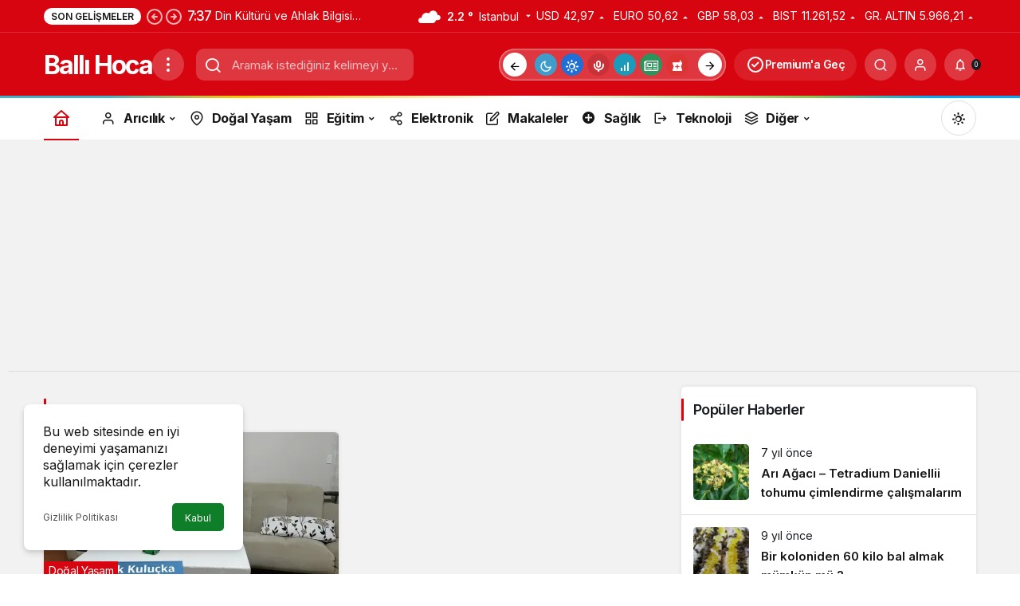

--- FILE ---
content_type: text/html; charset=UTF-8
request_url: https://ballihoca.com/tag/ev-yapimi-kulucka
body_size: 18322
content:
<!doctype html>
<html lang="tr" class="light-mode">
<head>
	<meta charset="UTF-8">
	<meta http-equiv="X-UA-Compatible" content="IE=edge">
	<meta name="viewport" content="width=device-width, initial-scale=1, minimum-scale=1">
	<link rel="profile" href="https://gmpg.org/xfn/11">
	<meta name='robots' content='index, follow, max-image-preview:large, max-snippet:-1, max-video-preview:-1' />

<link rel='preload' as='style' href='https://ballihoca.com/wp-content/themes/kanews/assets/css/theme.min.css' />
<link rel='preload' as='font' href='https://ballihoca.com/wp-content/themes/kanews/assets/fonts/icomoon.woff' type='font/woff' crossorigin='anonymous' />

	<!-- This site is optimized with the Yoast SEO plugin v26.8 - https://yoast.com/product/yoast-seo-wordpress/ -->
	<title>ev yapımı kuluçka arşivleri - Ballı Hoca - Arıcılık</title>
	<link rel="canonical" href="https://ballihoca.com/tag/ev-yapimi-kulucka" />
	<meta property="og:locale" content="tr_TR" />
	<meta property="og:type" content="article" />
	<meta property="og:title" content="ev yapımı kuluçka arşivleri - Ballı Hoca - Arıcılık" />
	<meta property="og:url" content="https://ballihoca.com/tag/ev-yapimi-kulucka" />
	<meta property="og:site_name" content="Ballı Hoca - Arıcılık" />
	<meta name="twitter:card" content="summary_large_image" />
	<!-- / Yoast SEO plugin. -->


<link rel='dns-prefetch' href='//stats.wp.com' />
<link rel='dns-prefetch' href='//s.gravatar.com' />
<link rel='dns-prefetch' href='//fonts.googleapis.com' />
<link rel='dns-prefetch' href='//fonts.gstatic.com' />
<link rel='dns-prefetch' href='//cdnjs.cloudflare.com' />
<link rel='dns-prefetch' href='//www.google-analytics.com' />
<link rel='preconnect' href='//i0.wp.com' />
<link rel='preconnect' href='//c0.wp.com' />
<link rel="alternate" type="application/rss+xml" title="Ballı Hoca - Arıcılık &raquo; akışı" href="https://ballihoca.com/feed" />
<link rel="alternate" type="application/rss+xml" title="Ballı Hoca - Arıcılık &raquo; yorum akışı" href="https://ballihoca.com/comments/feed" />
<link rel="alternate" type="application/rss+xml" title="Ballı Hoca - Arıcılık &raquo; ev yapımı kuluçka etiket akışı" href="https://ballihoca.com/tag/ev-yapimi-kulucka/feed" />
<!-- Kanews: Open Graph Meta -->
<meta property="og:site_name" content="Ballı Hoca - Arıcılık" />
<meta property="og:type" content="website" />
<meta property="og:url" content="https://ballihoca.com/" />
<meta property="og:title" content="Ballı Hoca - Arıcılık - Ballı Hoca - Arıcılık" />
<meta property="twitter:title" content="Ballı Hoca - Arıcılık - Ballı Hoca - Arıcılık" />
<meta property="og:description" content="Eğitim , Arıcılık , Yaşam bilgileri" />
<meta property="twitter:description" content="Eğitim , Arıcılık , Yaşam bilgileri" />
<meta name="description" content="Eğitim , Arıcılık , Yaşam bilgileri" />
<!-- /Kanews: Open Graph Meta -->
<link rel='stylesheet' id='all-css-cd9170bc81e64b49f0089c4bdcf00106' href='https://ballihoca.com/wp-content/boost-cache/static/eb1e61b212.min.css' type='text/css' media='all' />
<style id='kanews-theme-inline-css'>
@media (min-width:992px){.kanews-post-headline{}}.kanews-category-696.kanews-category{--kan-theme-color:#048fa0 !important}.kanews-category-699.kanews-category{--kan-theme-color:#3f51b5 !important}
/*# sourceURL=kanews-theme-inline-css */
</style>
<link rel='stylesheet' id='wp-img-auto-sizes-contain-css' href='https://ballihoca.com/tag/ev-yapimi-kulucka' media='all' />
<style id='wp-img-auto-sizes-contain-inline-css'>
img:is([sizes=auto i],[sizes^="auto," i]){contain-intrinsic-size:3000px 1500px}
/*# sourceURL=wp-img-auto-sizes-contain-inline-css */
</style>
<link rel='stylesheet' id='woocommerce-inline-css' href='https://ballihoca.com/tag/ev-yapimi-kulucka' media='all' />
<style id='woocommerce-inline-inline-css'>
.woocommerce form .form-row .required { visibility: visible; }
/*# sourceURL=woocommerce-inline-inline-css */
</style>




<link rel="https://api.w.org/" href="https://ballihoca.com/wp-json/" /><link rel="alternate" title="JSON" type="application/json" href="https://ballihoca.com/wp-json/wp/v2/tags/57" />	<style>img#wpstats{display:none}</style>
		<meta http-equiv="refresh" content="400" />




<!-- Kanews: Schema Meta -->
<script data-jetpack-boost="ignore" id="kanews-theme-schema" type="application/ld+json">
{"@context": "https://schema.org","@graph": [{"@type":"Organization","@id":"https:\/\/ballihoca.com\/#organization","url":"https:\/\/ballihoca.com\/","name":"Ball\u0131 Hoca &#8211; Ar\u0131c\u0131l\u0131k"},{"@type":"WebSite","@id":"https:\/\/ballihoca.com\/#website","url":"https:\/\/ballihoca.com","name":"Ball\u0131 Hoca - Ar\u0131c\u0131l\u0131k","description":"E\u011fitim , Ar\u0131c\u0131l\u0131k , Ya\u015fam bilgileri","publisher":{"@id":"https:\/\/ballihoca.com\/#organization"},"inLanguage":"tr","potentialAction":{"@type":"SearchAction","target":"https:\/\/ballihoca.com\/?s={search_term_string}","query-input":"required name=search_term_string"}},{"@type":"CollectionPage","@id":"https:\/\/ballihoca.com\/tag\/ev-yapimi-kulucka\/#webpage","url":"https:\/\/ballihoca.com\/tag\/ev-yapimi-kulucka\/","inLanguage":"tr","name":"ev yap\u0131m\u0131 kulu\u00e7ka - Ball\u0131 Hoca - Ar\u0131c\u0131l\u0131k","isPartOf":{"@id":"https:\/\/ballihoca.com\/#website"}},{"@type":"ItemList","itemListElement":[{"type":"ListItem","position":1,"url":"https:\/\/ballihoca.com\/ev-yapimi-otomatik-kulucka-makinesi-yapimi.html"}],"mainEntityOfPage":{"@id":"https:\/\/ballihoca.com\/tag\/ev-yapimi-kulucka\/#webpage"}}]}
</script>
<!-- /Kanews: Schema Meta -->
	<noscript><style>.woocommerce-product-gallery{ opacity: 1 !important; }</style></noscript>
	
<!-- Schema & Structured Data For WP v1.54.2 - -->
<script data-jetpack-boost="ignore" type="application/ld+json" class="saswp-schema-markup-output">
[{"@context":"https:\/\/schema.org\/","@type":"VideoObject","@id":"https:\/\/ballihoca.com\/ev-yapimi-otomatik-kulucka-makinesi-yapimi.html#videoobject","url":"https:\/\/ballihoca.com\/ev-yapimi-otomatik-kulucka-makinesi-yapimi.html","headline":"Ev Yap\u0131m\u0131 Otomatik Kulu\u00e7ka Makinesi Yap\u0131m\u0131","datePublished":"2019-02-16T19:52:21+00:00","dateModified":"2020-10-22T14:29:09+00:00","description":"Benim gibi civciv ve tavuk bak\u0131m\u0131na merakl\u0131 iseniz , en az\u0131ndan organik tavuk veya organik yumurta","transcript":"Benim gibi civciv ve tavuk bak\u0131m\u0131na merakl\u0131 iseniz , en az\u0131ndan organik tavuk veya organik yumurta yemek gibi bir gayeniz varsa o zaman sizin de ufak bir k\u00fcmesiniz olmal\u0131. Ancak bu a\u015fama da hem h\u0131zl\u0131 bir \u00fcretim hem de diledi\u011fimiz cins tavuklar\u0131 \u00fcretebilmemiz i\u00e7in kulu\u00e7ka makinesine ihtiyac\u0131m\u0131z olacakt\u0131r.    &nbsp;    Piyasa da bir s\u00fcr\u00fc kulu\u00e7ka makinesi bulunmaktad\u0131r. En fazla kar\u015f\u0131n\u0131za \u00e7\u0131kan kulu\u00e7ka makinesi \u00e7inden gelen plastik kasa makinelerdir ve fiyatlar\u0131 da 600 tl'den fazla g\u00f6rd\u00fc\u011f\u00fcm kadar\u0131 ile. Daha kaliteli kulu\u00e7ka makinelerine bakt\u0131\u011f\u0131m\u0131z da ise 1000 tl'den fazla fiyatlar kar\u015f\u0131m\u0131za \u00e7\u0131k\u0131yor. Durum b\u00f6yle olunca benim gibi bu hobiye yeni ba\u015flayanlar veya sezonda 15-20 civciv \u00e7\u0131karmak isteyen arkada\u015flar i\u00e7in el yap\u0131m\u0131 kulu\u00e7ka makinesi yap\u0131m\u0131 uygun bir alternatif olabilir.    Ev Yap\u0131m\u0131 Kulu\u00e7ka Makinesi yap\u0131m\u0131'n\u0131 videolar da anlatt\u0131m. Kulu\u00e7ka Makinesi test i\u015flemi , Kulu\u00e7ka Makinesi Kalibrasyon i\u015flemi ve kulu\u00e7ka makinesi yumurta y\u00fckleme i\u015flemlerini de videolar ile sizinle payla\u015faca\u011f\u0131m. En iyi \u00e7\u0131k\u0131m oran\u0131n\u0131 yakalayana kadar deneme ve iyile\u015ftirmelerime devam edece\u011fim. Benim gibi kulu\u00e7ka makinesi yapmak isteyen arkada\u015flara da kolayl\u0131klar diliyorum.    Soru ve \u00f6nerilerinizi benimle payla\u015fmaktan \u00e7ekinmeyin l\u00fctfen.    &nbsp;    https:\/\/youtu.be\/cPc5fi0MZRo  Kulland\u0131\u011f\u0131m\u0131 Malzemeler ve Fiyatlar\u0131     \tKulu\u00e7ka Makinesi Kontrol Kart\u0131 - 50TL Sat\u0131\u015f Linki   \tViyol (Yumurta \u00c7evirme)\u00a0 70 TL Sat\u0131\u015f Linki   \tKare Fan 30 TL Sat\u0131\u015f Linki   \tIs\u0131t\u0131c\u0131 \u0130nfrared Lamba 47 TL Sat\u0131\u015f Linki   \tDuy ve fi\u015f elim de vard\u0131. Fiyat\u0131 2-3 tl aras\u0131nda de\u011fi\u015fiyor.   \tBilgisayar Fan\u0131 elimde vard\u0131. Fiyat\u0131 8-10 TL   \tKalibrasyon Cihaz\u0131 - 45 TL (Kargo dahil) Sat\u0131\u015f Linki","name":"Ev Yap\u0131m\u0131 Otomatik Kulu\u00e7ka Makinesi Yap\u0131m\u0131","uploadDate":"2019-02-16T19:52:21+00:00","thumbnailUrl":"https:\/\/i.ytimg.com\/vi\/cPc5fi0MZRo\/hqdefault.jpg","author":{"@type":"Person","name":"ball\u0131 hoca","url":"https:\/\/ballihoca.com\/author\/ballihoca","sameAs":["http:\/\/www.ballihoca.com"],"image":{"@type":"ImageObject","url":"https:\/\/secure.gravatar.com\/avatar\/92787e25d828917cdb07bb2c1efff82ef782fc8b80ce77beb62958711388121e?s=96&d=mm&r=g","height":96,"width":96}},"contentUrl":"https:\/\/youtu.be\/cPc5fi0MZRo","embedUrl":"https:\/\/youtu.be\/cPc5fi0MZRo"},

{"@context":"https:\/\/schema.org\/","@graph":[{"@context":"https:\/\/schema.org\/","@type":"SiteNavigationElement","@id":"https:\/\/ballihoca.com\/#ana-ari-uretimi","name":"Ana Ar\u0131 \u00dcretimi","url":"https:\/\/ballihoca.com\/category\/aricilik\/ana-ari-uretimi"},{"@context":"https:\/\/schema.org\/","@type":"SiteNavigationElement","@id":"https:\/\/ballihoca.com\/#ari-hastaliklari-ve-mucadelesi","name":"Ar\u0131 Hastal\u0131klar\u0131 ve M\u00fccadelesi","url":"https:\/\/ballihoca.com\/category\/aricilik\/ari-hastaliklari-ve-mucadelesi"},{"@context":"https:\/\/schema.org\/","@type":"SiteNavigationElement","@id":"https:\/\/ballihoca.com\/#koloni-yonetimleri","name":"Koloni Y\u00f6netimleri","url":"https:\/\/ballihoca.com\/category\/aricilik\/koloni-yonetimleri"},{"@context":"https:\/\/schema.org\/","@type":"SiteNavigationElement","@id":"https:\/\/ballihoca.com\/#dogal-yasam","name":"Do\u011fal Ya\u015fam","url":"https:\/\/ballihoca.com\/category\/dogal-yasam"},{"@context":"https:\/\/schema.org\/","@type":"SiteNavigationElement","@id":"https:\/\/ballihoca.com\/#egitim","name":"E\u011fitim","url":"https:\/\/ballihoca.com\/category\/egitim"},{"@context":"https:\/\/schema.org\/","@type":"SiteNavigationElement","@id":"https:\/\/ballihoca.com\/#yemek-tarifleri","name":"Yemek Tarifleri","url":"https:\/\/ballihoca.com\/category\/yemek-tarifleri"},{"@context":"https:\/\/schema.org\/","@type":"SiteNavigationElement","@id":"https:\/\/ballihoca.com\/#video-galeri","name":"Video Galeri","url":"https:\/\/ballihoca.com\/category\/video-galeri"},{"@context":"https:\/\/schema.org\/","@type":"SiteNavigationElement","@id":"https:\/\/ballihoca.com\/#makaleler","name":"Makaleler","url":"https:\/\/ballihoca.com\/category\/makaleler"},{"@context":"https:\/\/schema.org\/","@type":"SiteNavigationElement","@id":"https:\/\/ballihoca.com\/#dosyalar","name":"Dosyalar","url":"https:\/\/ballihoca.com\/download-category\/dosyalar"}]},

{"@context":"https:\/\/schema.org\/","@type":"EducationalOccupationalCredential","@id":"https:\/\/ballihoca.com\/ev-yapimi-otomatik-kulucka-makinesi-yapimi.html#EducationalOccupationalCredential","url":"https:\/\/ballihoca.com\/ev-yapimi-otomatik-kulucka-makinesi-yapimi.html","description":"Benim gibi civciv ve tavuk bak\u0131m\u0131na merakl\u0131 iseniz , en az\u0131ndan organik tavuk veya organik yumurta","name":"Ev Yap\u0131m\u0131 Otomatik Kulu\u00e7ka Makinesi Yap\u0131m\u0131","image":[{"@type":"ImageObject","@id":"https:\/\/ballihoca.com\/ev-yapimi-otomatik-kulucka-makinesi-yapimi.html#primaryimage","url":"https:\/\/i0.wp.com\/ballihoca.com\/wp-content\/uploads\/2019\/02\/ev-yap%C4%B1m%C4%B1-kulu%C3%A7ka-makinesi-yapmak.jpg?fit=1242%2C700&#038;ssl=1","width":"1242","height":"700"}]}]
</script>

<!-- Bu URL için kullanılabilir bir amphtml sürümü yok. --><meta name="theme-color" content="#e50914" />
			<meta name="msapplication-navbutton-color" content="#e50914" />
			<meta name="apple-mobile-web-app-status-bar-style" content="#e50914" /><meta name="generator" content="WordPress Download Manager 3.3.46" />
                <style>
        /* WPDM Link Template Styles */        </style>
                <style>

            :root {
                --color-primary: #4a8eff;
                --color-primary-rgb: 74, 142, 255;
                --color-primary-hover: #4a8eff;
                --color-primary-active: #4a8eff;
                --clr-sec: #6c757d;
                --clr-sec-rgb: 108, 117, 125;
                --clr-sec-hover: #6c757d;
                --clr-sec-active: #6c757d;
                --color-secondary: #6c757d;
                --color-secondary-rgb: 108, 117, 125;
                --color-secondary-hover: #6c757d;
                --color-secondary-active: #6c757d;
                --color-success: #18ce0f;
                --color-success-rgb: 24, 206, 15;
                --color-success-hover: #18ce0f;
                --color-success-active: #18ce0f;
                --color-info: #2CA8FF;
                --color-info-rgb: 44, 168, 255;
                --color-info-hover: #2CA8FF;
                --color-info-active: #2CA8FF;
                --color-warning: #FFB236;
                --color-warning-rgb: 255, 178, 54;
                --color-warning-hover: #FFB236;
                --color-warning-active: #FFB236;
                --color-danger: #ff5062;
                --color-danger-rgb: 255, 80, 98;
                --color-danger-hover: #ff5062;
                --color-danger-active: #ff5062;
                --color-green: #30b570;
                --color-blue: #0073ff;
                --color-purple: #8557D3;
                --color-red: #ff5062;
                --color-muted: rgba(69, 89, 122, 0.6);
                --wpdm-font: "-apple-system", -apple-system, BlinkMacSystemFont, "Segoe UI", Roboto, Helvetica, Arial, sans-serif, "Apple Color Emoji", "Segoe UI Emoji", "Segoe UI Symbol";
            }

            .wpdm-download-link.btn.btn-success.btn-lg {
                border-radius: 4px;
            }


        </style>
        <link rel='stylesheet' id='global-styles-css' href='https://ballihoca.com/tag/ev-yapimi-kulucka' media='all' />
<style id='global-styles-inline-css'>
:root{--wp--preset--aspect-ratio--square: 1;--wp--preset--aspect-ratio--4-3: 4/3;--wp--preset--aspect-ratio--3-4: 3/4;--wp--preset--aspect-ratio--3-2: 3/2;--wp--preset--aspect-ratio--2-3: 2/3;--wp--preset--aspect-ratio--16-9: 16/9;--wp--preset--aspect-ratio--9-16: 9/16;--wp--preset--color--black: #000000;--wp--preset--color--cyan-bluish-gray: #abb8c3;--wp--preset--color--white: #ffffff;--wp--preset--color--pale-pink: #f78da7;--wp--preset--color--vivid-red: #cf2e2e;--wp--preset--color--luminous-vivid-orange: #ff6900;--wp--preset--color--luminous-vivid-amber: #fcb900;--wp--preset--color--light-green-cyan: #7bdcb5;--wp--preset--color--vivid-green-cyan: #00d084;--wp--preset--color--pale-cyan-blue: #8ed1fc;--wp--preset--color--vivid-cyan-blue: #0693e3;--wp--preset--color--vivid-purple: #9b51e0;--wp--preset--gradient--vivid-cyan-blue-to-vivid-purple: linear-gradient(135deg,rgb(6,147,227) 0%,rgb(155,81,224) 100%);--wp--preset--gradient--light-green-cyan-to-vivid-green-cyan: linear-gradient(135deg,rgb(122,220,180) 0%,rgb(0,208,130) 100%);--wp--preset--gradient--luminous-vivid-amber-to-luminous-vivid-orange: linear-gradient(135deg,rgb(252,185,0) 0%,rgb(255,105,0) 100%);--wp--preset--gradient--luminous-vivid-orange-to-vivid-red: linear-gradient(135deg,rgb(255,105,0) 0%,rgb(207,46,46) 100%);--wp--preset--gradient--very-light-gray-to-cyan-bluish-gray: linear-gradient(135deg,rgb(238,238,238) 0%,rgb(169,184,195) 100%);--wp--preset--gradient--cool-to-warm-spectrum: linear-gradient(135deg,rgb(74,234,220) 0%,rgb(151,120,209) 20%,rgb(207,42,186) 40%,rgb(238,44,130) 60%,rgb(251,105,98) 80%,rgb(254,248,76) 100%);--wp--preset--gradient--blush-light-purple: linear-gradient(135deg,rgb(255,206,236) 0%,rgb(152,150,240) 100%);--wp--preset--gradient--blush-bordeaux: linear-gradient(135deg,rgb(254,205,165) 0%,rgb(254,45,45) 50%,rgb(107,0,62) 100%);--wp--preset--gradient--luminous-dusk: linear-gradient(135deg,rgb(255,203,112) 0%,rgb(199,81,192) 50%,rgb(65,88,208) 100%);--wp--preset--gradient--pale-ocean: linear-gradient(135deg,rgb(255,245,203) 0%,rgb(182,227,212) 50%,rgb(51,167,181) 100%);--wp--preset--gradient--electric-grass: linear-gradient(135deg,rgb(202,248,128) 0%,rgb(113,206,126) 100%);--wp--preset--gradient--midnight: linear-gradient(135deg,rgb(2,3,129) 0%,rgb(40,116,252) 100%);--wp--preset--font-size--small: 13px;--wp--preset--font-size--medium: 20px;--wp--preset--font-size--large: 36px;--wp--preset--font-size--x-large: 42px;--wp--preset--spacing--20: 0.44rem;--wp--preset--spacing--30: 0.67rem;--wp--preset--spacing--40: 1rem;--wp--preset--spacing--50: 1.5rem;--wp--preset--spacing--60: 2.25rem;--wp--preset--spacing--70: 3.38rem;--wp--preset--spacing--80: 5.06rem;--wp--preset--shadow--natural: 6px 6px 9px rgba(0, 0, 0, 0.2);--wp--preset--shadow--deep: 12px 12px 50px rgba(0, 0, 0, 0.4);--wp--preset--shadow--sharp: 6px 6px 0px rgba(0, 0, 0, 0.2);--wp--preset--shadow--outlined: 6px 6px 0px -3px rgb(255, 255, 255), 6px 6px rgb(0, 0, 0);--wp--preset--shadow--crisp: 6px 6px 0px rgb(0, 0, 0);}:where(.is-layout-flex){gap: 0.5em;}:where(.is-layout-grid){gap: 0.5em;}body .is-layout-flex{display: flex;}.is-layout-flex{flex-wrap: wrap;align-items: center;}.is-layout-flex > :is(*, div){margin: 0;}body .is-layout-grid{display: grid;}.is-layout-grid > :is(*, div){margin: 0;}:where(.wp-block-columns.is-layout-flex){gap: 2em;}:where(.wp-block-columns.is-layout-grid){gap: 2em;}:where(.wp-block-post-template.is-layout-flex){gap: 1.25em;}:where(.wp-block-post-template.is-layout-grid){gap: 1.25em;}.has-black-color{color: var(--wp--preset--color--black) !important;}.has-cyan-bluish-gray-color{color: var(--wp--preset--color--cyan-bluish-gray) !important;}.has-white-color{color: var(--wp--preset--color--white) !important;}.has-pale-pink-color{color: var(--wp--preset--color--pale-pink) !important;}.has-vivid-red-color{color: var(--wp--preset--color--vivid-red) !important;}.has-luminous-vivid-orange-color{color: var(--wp--preset--color--luminous-vivid-orange) !important;}.has-luminous-vivid-amber-color{color: var(--wp--preset--color--luminous-vivid-amber) !important;}.has-light-green-cyan-color{color: var(--wp--preset--color--light-green-cyan) !important;}.has-vivid-green-cyan-color{color: var(--wp--preset--color--vivid-green-cyan) !important;}.has-pale-cyan-blue-color{color: var(--wp--preset--color--pale-cyan-blue) !important;}.has-vivid-cyan-blue-color{color: var(--wp--preset--color--vivid-cyan-blue) !important;}.has-vivid-purple-color{color: var(--wp--preset--color--vivid-purple) !important;}.has-black-background-color{background-color: var(--wp--preset--color--black) !important;}.has-cyan-bluish-gray-background-color{background-color: var(--wp--preset--color--cyan-bluish-gray) !important;}.has-white-background-color{background-color: var(--wp--preset--color--white) !important;}.has-pale-pink-background-color{background-color: var(--wp--preset--color--pale-pink) !important;}.has-vivid-red-background-color{background-color: var(--wp--preset--color--vivid-red) !important;}.has-luminous-vivid-orange-background-color{background-color: var(--wp--preset--color--luminous-vivid-orange) !important;}.has-luminous-vivid-amber-background-color{background-color: var(--wp--preset--color--luminous-vivid-amber) !important;}.has-light-green-cyan-background-color{background-color: var(--wp--preset--color--light-green-cyan) !important;}.has-vivid-green-cyan-background-color{background-color: var(--wp--preset--color--vivid-green-cyan) !important;}.has-pale-cyan-blue-background-color{background-color: var(--wp--preset--color--pale-cyan-blue) !important;}.has-vivid-cyan-blue-background-color{background-color: var(--wp--preset--color--vivid-cyan-blue) !important;}.has-vivid-purple-background-color{background-color: var(--wp--preset--color--vivid-purple) !important;}.has-black-border-color{border-color: var(--wp--preset--color--black) !important;}.has-cyan-bluish-gray-border-color{border-color: var(--wp--preset--color--cyan-bluish-gray) !important;}.has-white-border-color{border-color: var(--wp--preset--color--white) !important;}.has-pale-pink-border-color{border-color: var(--wp--preset--color--pale-pink) !important;}.has-vivid-red-border-color{border-color: var(--wp--preset--color--vivid-red) !important;}.has-luminous-vivid-orange-border-color{border-color: var(--wp--preset--color--luminous-vivid-orange) !important;}.has-luminous-vivid-amber-border-color{border-color: var(--wp--preset--color--luminous-vivid-amber) !important;}.has-light-green-cyan-border-color{border-color: var(--wp--preset--color--light-green-cyan) !important;}.has-vivid-green-cyan-border-color{border-color: var(--wp--preset--color--vivid-green-cyan) !important;}.has-pale-cyan-blue-border-color{border-color: var(--wp--preset--color--pale-cyan-blue) !important;}.has-vivid-cyan-blue-border-color{border-color: var(--wp--preset--color--vivid-cyan-blue) !important;}.has-vivid-purple-border-color{border-color: var(--wp--preset--color--vivid-purple) !important;}.has-vivid-cyan-blue-to-vivid-purple-gradient-background{background: var(--wp--preset--gradient--vivid-cyan-blue-to-vivid-purple) !important;}.has-light-green-cyan-to-vivid-green-cyan-gradient-background{background: var(--wp--preset--gradient--light-green-cyan-to-vivid-green-cyan) !important;}.has-luminous-vivid-amber-to-luminous-vivid-orange-gradient-background{background: var(--wp--preset--gradient--luminous-vivid-amber-to-luminous-vivid-orange) !important;}.has-luminous-vivid-orange-to-vivid-red-gradient-background{background: var(--wp--preset--gradient--luminous-vivid-orange-to-vivid-red) !important;}.has-very-light-gray-to-cyan-bluish-gray-gradient-background{background: var(--wp--preset--gradient--very-light-gray-to-cyan-bluish-gray) !important;}.has-cool-to-warm-spectrum-gradient-background{background: var(--wp--preset--gradient--cool-to-warm-spectrum) !important;}.has-blush-light-purple-gradient-background{background: var(--wp--preset--gradient--blush-light-purple) !important;}.has-blush-bordeaux-gradient-background{background: var(--wp--preset--gradient--blush-bordeaux) !important;}.has-luminous-dusk-gradient-background{background: var(--wp--preset--gradient--luminous-dusk) !important;}.has-pale-ocean-gradient-background{background: var(--wp--preset--gradient--pale-ocean) !important;}.has-electric-grass-gradient-background{background: var(--wp--preset--gradient--electric-grass) !important;}.has-midnight-gradient-background{background: var(--wp--preset--gradient--midnight) !important;}.has-small-font-size{font-size: var(--wp--preset--font-size--small) !important;}.has-medium-font-size{font-size: var(--wp--preset--font-size--medium) !important;}.has-large-font-size{font-size: var(--wp--preset--font-size--large) !important;}.has-x-large-font-size{font-size: var(--wp--preset--font-size--x-large) !important;}
/*# sourceURL=global-styles-inline-css */
</style>
<link rel='stylesheet' id='core-block-supports-duotone-css' href='https://ballihoca.com/tag/ev-yapimi-kulucka' media='all' />
<link rel='stylesheet' id='all-css-c4445652d96da135ce9ee3b060a1ee24' href='https://ballihoca.com/wp-content/boost-cache/static/04845f89c0.min.css' type='text/css' media='all' />
</head>

<body class="archive tag tag-ev-yapimi-kulucka tag-57 wp-theme-kanews theme-kanews woocommerce-no-js by-kanthemes header-line back-to-top-active">
		<div id="page" class="site-wrapper">
		
			<div class="site-head site-head-1">
    <header id="header" class="site-header">
    <div class="site-header-wrapper header-skin-dark">
                <div class="site-subheader hidden-mobile">
    <div class="container">
      <div class="row site-row align-items-center justify-content-between">
        <div class="col">
          <div class="site-subheader-left d-flex flex-wrap no-gutters align-items-center">
            <div class="kanews-ticker-wrapper col pr-0"><div class="row no-gutters"><div class="col-auto"><div class="kanews-ticker-heading"><span>Son Gelişmeler</span></div></div><div class="kanews-ticker-control col-auto"><button class="kanews-ticker-prev" aria-label="Önceki"><svg width="24" height="24" xmlns="http://www.w3.org/2000/svg" viewBox="0 0 24 24" id="arrow-circle-left"><path fill="currentColor" d="M8.29,11.29a1,1,0,0,0-.21.33,1,1,0,0,0,0,.76,1,1,0,0,0,.21.33l3,3a1,1,0,0,0,1.42-1.42L11.41,13H15a1,1,0,0,0,0-2H11.41l1.3-1.29a1,1,0,0,0,0-1.42,1,1,0,0,0-1.42,0ZM2,12A10,10,0,1,0,12,2,10,10,0,0,0,2,12Zm18,0a8,8,0,1,1-8-8A8,8,0,0,1,20,12Z"></path></svg></button><button aria-label="Sonraki" class="kanews-ticker-next"><svg width="24" height="24" xmlns="http://www.w3.org/2000/svg" viewBox="0 0 24 24" id="arrow-circle-right"><path fill="currentColor" d="M15.71,12.71a1,1,0,0,0,.21-.33,1,1,0,0,0,0-.76,1,1,0,0,0-.21-.33l-3-3a1,1,0,0,0-1.42,1.42L12.59,11H9a1,1,0,0,0,0,2h3.59l-1.3,1.29a1,1,0,0,0,0,1.42,1,1,0,0,0,1.42,0ZM22,12A10,10,0,1,0,12,22,10,10,0,0,0,22,12ZM4,12a8,8,0,1,1,8,8A8,8,0,0,1,4,12Z"></path></svg></button></div><div class="kanews-ticker col"><ul class="kanews-ticker-slider"><li><a href="https://ballihoca.com/din-kulturu-ve-ahlak-bilgisi-9-sinif-bep-plani.html"><span class="kanews-ticker-date hidden-mobile">7:37 </span> <div class="kanews-ticker-title truncate truncate-1">Din Kültürü ve Ahlak Bilgisi 9.Sınıf Bep Planı</div></a></li><li><a href="https://ballihoca.com/proje-tasarimi-ve-uygulamalari-1-d-2y-2025-2026.html"><span class="kanews-ticker-date hidden-mobile">9:13 </span> <div class="kanews-ticker-title truncate truncate-1">Proje Tasarımı ve Uygulamaları 1.D.2Y 2025-2026</div></a></li><li><a href="https://ballihoca.com/ahilik-kulturu-ve-girisimcilik-1-d-2y-sorulari.html"><span class="kanews-ticker-date hidden-mobile">8:50 </span> <div class="kanews-ticker-title truncate truncate-1">Ahilik Kültürü ve Girişimcilik 1.D.2Y Soruları</div></a></li><li><a href="https://ballihoca.com/ahilik-kulturu-ve-girisimcilik-1-d-1y-sorulari-2025-2026.html"><span class="kanews-ticker-date hidden-mobile">8:14 </span> <div class="kanews-ticker-title truncate truncate-1">Ahilik Kültürü ve Girişimcilik 1.D.1Y Soruları 2025-2026</div></a></li><li><a href="https://ballihoca.com/mesleki-gelisim-atolyesi-1-donem-2-yazili-bep-sorulari.html"><span class="kanews-ticker-date hidden-mobile">14:24 </span> <div class="kanews-ticker-title truncate truncate-1">Mesleki Gelişim Atölyesi 1.Dönem 2.Yazılı BEP Soruları</div></a></li></ul></div></div></div>          </div>
        </div>
        <div class="col-auto">
          <div class="site-subheader-right d-flex flex-wrap align-items-center">
            		<div data-toggle="kanews-weather-select-city2" class="kanews-city-weather-wrapper" data-city="İstanbul"></div>
		<div id="kanews-weather-select-city2" class="kanews-waether-cities kanews-scroll "><input placeholder="Şehir ara" id="kanews-weather-search" /><div class="kanews-weather-city" data-city="İstanbul">İstanbul</div><div class="kanews-weather-city" data-city="Ankara">Ankara</div><div class="kanews-weather-city" data-city="İzmir">İzmir</div><div class="kanews-weather-city" data-city="Adana">Adana</div><div class="kanews-weather-city" data-city="Adıyaman">Adıyaman</div><div class="kanews-weather-city" data-city="Afyonkarahisar">Afyonkarahisar</div><div class="kanews-weather-city" data-city="Ağrı">Ağrı</div><div class="kanews-weather-city" data-city="Aksaray">Aksaray</div><div class="kanews-weather-city" data-city="Amasya">Amasya</div><div class="kanews-weather-city" data-city="Antalya">Antalya</div><div class="kanews-weather-city" data-city="Ardahan">Ardahan</div><div class="kanews-weather-city" data-city="Artvin">Artvin</div><div class="kanews-weather-city" data-city="Aydın">Aydın</div><div class="kanews-weather-city" data-city="Balıkesir">Balıkesir</div><div class="kanews-weather-city" data-city="Bartın">Bartın</div><div class="kanews-weather-city" data-city="Batman">Batman</div><div class="kanews-weather-city" data-city="Bayburt">Bayburt</div><div class="kanews-weather-city" data-city="Bilecik">Bilecik</div><div class="kanews-weather-city" data-city="Bingöl">Bingöl</div><div class="kanews-weather-city" data-city="Bitlis">Bitlis</div><div class="kanews-weather-city" data-city="Bolu">Bolu</div><div class="kanews-weather-city" data-city="Burdur">Burdur</div><div class="kanews-weather-city" data-city="Bursa">Bursa</div><div class="kanews-weather-city" data-city="Çanakkale">Çanakkale</div><div class="kanews-weather-city" data-city="Çankırı">Çankırı</div><div class="kanews-weather-city" data-city="Çorum">Çorum</div><div class="kanews-weather-city" data-city="Denizli">Denizli</div><div class="kanews-weather-city" data-city="Diyarbakır">Diyarbakır</div><div class="kanews-weather-city" data-city="Düzce">Düzce</div><div class="kanews-weather-city" data-city="Edirne">Edirne</div><div class="kanews-weather-city" data-city="Elazığ">Elazığ</div><div class="kanews-weather-city" data-city="Erzincan">Erzincan</div><div class="kanews-weather-city" data-city="Erzurum">Erzurum</div><div class="kanews-weather-city" data-city="Eskişehir">Eskişehir</div><div class="kanews-weather-city" data-city="Gaziantep">Gaziantep</div><div class="kanews-weather-city" data-city="Giresun">Giresun</div><div class="kanews-weather-city" data-city="Gümüşhane">Gümüşhane</div><div class="kanews-weather-city" data-city="Hakkâri">Hakkâri</div><div class="kanews-weather-city" data-city="Hatay">Hatay</div><div class="kanews-weather-city" data-city="Iğdır">Iğdır</div><div class="kanews-weather-city" data-city="Isparta">Isparta</div><div class="kanews-weather-city" data-city="Kahramanmaraş">Kahramanmaraş</div><div class="kanews-weather-city" data-city="Karabük">Karabük</div><div class="kanews-weather-city" data-city="Karaman">Karaman</div><div class="kanews-weather-city" data-city="Kars">Kars</div><div class="kanews-weather-city" data-city="Kastamonu">Kastamonu</div><div class="kanews-weather-city" data-city="Kayseri">Kayseri</div><div class="kanews-weather-city" data-city="Kırıkkale">Kırıkkale</div><div class="kanews-weather-city" data-city="Kırklareli">Kırklareli</div><div class="kanews-weather-city" data-city="Kırşehir">Kırşehir</div><div class="kanews-weather-city" data-city="Kilis">Kilis</div><div class="kanews-weather-city" data-city="Kocaeli">Kocaeli</div><div class="kanews-weather-city" data-city="Konya">Konya</div><div class="kanews-weather-city" data-city="Kütahya">Kütahya</div><div class="kanews-weather-city" data-city="Malatya">Malatya</div><div class="kanews-weather-city" data-city="Manisa">Manisa</div><div class="kanews-weather-city" data-city="Mardin">Mardin</div><div class="kanews-weather-city" data-city="Mersin">Mersin</div><div class="kanews-weather-city" data-city="Muğla">Muğla</div><div class="kanews-weather-city" data-city="Muş">Muş</div><div class="kanews-weather-city" data-city="Nevşehir">Nevşehir</div><div class="kanews-weather-city" data-city="Niğde">Niğde</div><div class="kanews-weather-city" data-city="Ordu">Ordu</div><div class="kanews-weather-city" data-city="Osmaniye">Osmaniye</div><div class="kanews-weather-city" data-city="Rize">Rize</div><div class="kanews-weather-city" data-city="Sakarya">Sakarya</div><div class="kanews-weather-city" data-city="Samsun">Samsun</div><div class="kanews-weather-city" data-city="Siirt">Siirt</div><div class="kanews-weather-city" data-city="Sinop">Sinop</div><div class="kanews-weather-city" data-city="Sivas">Sivas</div><div class="kanews-weather-city" data-city="Şırnak">Şırnak</div><div class="kanews-weather-city" data-city="Tekirdağ">Tekirdağ</div><div class="kanews-weather-city" data-city="Tokat">Tokat</div><div class="kanews-weather-city" data-city="Trabzon">Trabzon</div><div class="kanews-weather-city" data-city="Tunceli">Tunceli</div><div class="kanews-weather-city" data-city="Şanlıurfa">Şanlıurfa</div><div class="kanews-weather-city" data-city="Uşak">Uşak</div><div class="kanews-weather-city" data-city="Van">Van</div><div class="kanews-weather-city" data-city="Yalova">Yalova</div><div class="kanews-weather-city" data-city="Yozgat">Yozgat</div><div class="kanews-weather-city" data-city="Zonguldak">Zonguldak</div></div>			<div class="site-currencies"><div class="d-flex"><div class="site-currencies-item site-currencies-up-item"><span class="site-currencies-name">USD</span><span class="site-currencies-value">42,97</span><span class="site-currencies-change"><div><i class="icon-caret"></i></div> <div>%0.080</i></div></span></div><div class="site-currencies-item site-currencies-up-item"><span class="site-currencies-name">EURO</span><span class="site-currencies-value">50,62</span><span class="site-currencies-change"><div><i class="icon-caret"></i></div> <div>%0.030</i></div></span></div><div class="site-currencies-item site-currencies-up-item"><span class="site-currencies-name">GBP</span><span class="site-currencies-value">58,03</span><span class="site-currencies-change"><div><i class="icon-caret"></i></div> <div>%0.050</i></div></span></div><div class="site-currencies-item site-currencies-up-item"><span class="site-currencies-name">BIST</span><span class="site-currencies-value">11.261,52</span><span class="site-currencies-change"><div><i class="icon-caret"></i></div> <div>%0.37</i></div></span></div><div class="site-currencies-item site-currencies-up-item"><span class="site-currencies-name">GR. ALTIN</span><span class="site-currencies-value">5.966,21</span><span class="site-currencies-change"><div><i class="icon-caret"></i></div> <div>%0.22</i></div></span></div></div></div>
		          </div>
        </div>
      </div>
    </div>
  </div>
      
      <div class="site-header-top">
        <div class="container">
          <div class="row site-row justify-content-between align-items-center">

            <div class="col-auto">
              <div class="site-header-top-left d-flex align-items-center gap-1">
                <button aria-label="Menü" class="site-mobil-menu-btn hidden-desktop" data-toggle="site-menu-block"><svg class="icon-90deg" width="28" height="28" xmlns="http://www.w3.org/2000/svg" viewBox="0 0 24 24" id="bars"><path fill="currentColor" d="M5,12a1,1,0,0,0-1,1v8a1,1,0,0,0,2,0V13A1,1,0,0,0,5,12ZM10,2A1,1,0,0,0,9,3V21a1,1,0,0,0,2,0V3A1,1,0,0,0,10,2ZM20,16a1,1,0,0,0-1,1v4a1,1,0,0,0,2,0V17A1,1,0,0,0,20,16ZM15,8a1,1,0,0,0-1,1V21a1,1,0,0,0,2,0V9A1,1,0,0,0,15,8Z"></path></svg></button>
                
                <div class="site-header-logo"><a class="site-logo-text" href="https://ballihoca.com/" title="Ballı Hoca">Ballı Hoca</a><h1 class="sr-only" hidden>ev yapımı kuluçka Haberleri</h1></div>                <button class="site-drawer-menu-btn hidden-mobile header-btn-icon" aria-label="Menüyü Aç" data-toggle="site-menu-block"><svg width="24" height="24" xmlns="http://www.w3.org/2000/svg" viewBox="0 0 24 24" id="ellipsis-v"><path fill="currentColor" d="M12,7a2,2,0,1,0-2-2A2,2,0,0,0,12,7Zm0,10a2,2,0,1,0,2,2A2,2,0,0,0,12,17Zm0-7a2,2,0,1,0,2,2A2,2,0,0,0,12,10Z"></path></svg></button>              </div>
            </div>

                          <div class="col-auto hidden-mobile">
                <div class="site-header-top-center">
                  <form role="search" method="get" class="site-header-search-form " action="https://ballihoca.com/">
			<i class="icon-search"></i>
			<input data-style="row" class="kanews-ajax-search" type="text" placeholder="Aramak istediğiniz kelimeyi yazın.." value="" name="s" />
			<button type="submit">Ara</button>
			<div id="kanews-loader"></div>
		</form>                </div>
              </div>
            
            <div class="col-auto col-lg">
              <div class="site-header-top-right">
                                  <a href="https://ballihoca.com/?page_id=224" class="header-kanews-insights-btn hidden-mobile">
                  <svg xmlns="http://www.w3.org/2000/svg" viewBox="0 0 24 24" width="24" height="24"><path fill="currentColor" d="M14.72,8.79l-4.29,4.3L8.78,11.44a1,1,0,1,0-1.41,1.41l2.35,2.36a1,1,0,0,0,.71.29,1,1,0,0,0,.7-.29l5-5a1,1,0,0,0,0-1.42A1,1,0,0,0,14.72,8.79ZM12,2A10,10,0,1,0,22,12,10,10,0,0,0,12,2Zm0,18a8,8,0,1,1,8-8A8,8,0,0,1,12,20Z"></path></svg>
                                    Premium&#039;a Geç</a>
                                                                  <div id="site-header-search" class="kanews-ajax-search-wrapper hidden-mobile"> <button aria-label="Ara" class="header-btn-icon" data-toggle="site-header-search-wrapper"><i class="icon-search"></i></button>
		<div id="site-header-search-wrapper" class="is-hidden"><form role="search" method="get" class="site-header-search-form" action="https://ballihoca.com/">
		<input class="kanews-ajax-search" type="text" placeholder="Aramak istediğiniz kelimeyi yazın.." value="" name="s" />
		<button aria-label="Ara type="submit"><span class="icon-search icon-2x"></span></button><p>Aradığınız kelimeyi yazın ve entera basın, kapatmak için esc butonuna tıklayın.</p>
		<div id="kanews-loader"></div></form><div class="kanews-popup-close-btn search-close-btn"><i class="icon-close"></i></div></div></div>                                <div class="site-header-action-wrap"><a href="https://ballihoca.com/?page_id=221"   style="background: #408c2b" class="site-header-action-item"><i class="icon-money"></i></a><a href="https://ballihoca.com/son-depremler"   style="background: #8224e3" class="site-header-action-item"><i class="icon-bolt"></i></a><a href="https://ballihoca.com/?page_id=220"   style="background: #b57829" class="site-header-action-item"><i class="icon-bitcoin"></i></a><a href="https://ballihoca.com/ev-yapimi-otomatik-kulucka-makinesi-yapimi"   style="background: #3f9dcc" class="site-header-action-item"><i class="icon-moon-fill"></i></a><a href="https://ballihoca.com/ev-yapimi-otomatik-kulucka-makinesi-yapimi"   style="background: #206fd6" class="site-header-action-item"><i class="icon-sun"></i></a><a href="https://ballihoca.com/elektronik-atolyesi-kitabi"    class="site-header-action-item"><i class="icon-mic"></i></a><a href="https://ballihoca.com/?page_id=223"   style="background: #1b9aba" class="site-header-action-item"><i class="icon-standings"></i></a><a href="https://ballihoca.com/?page_id=222"   style="background: #2d935a" class="site-header-action-item"><i class="icon-newspaper"></i></a><a href="https://ballihoca.com/nobetci-eczaneler-2"   style="background: #dd3333" class="site-header-action-item"><i class="icon-local_pharmacy"></i></a></div>                <button data-toggle="kanews-modal-login" aria-label="Giriş Yap" class="header-btn-icon"><i class="icon-user"></i></button>                <div class="kanews-notifications-item" data-user-id="0" data-new-count="" data-toggle="kanews-notifications"><button  aria-label="Bildirimler (0)."  class="kanews-notification-button header-btn-icon"><i class="icon-notifications"></i><span class="kanews-notifications-count">0</span></button><div id="kanews-notifications" class="kanews-notifications-content"><div class="kanews-notifications-header d-flex justify-content-between">Bildirimler<span class="pull-right"></span></div><div class="kanews_widget_tab_menu">
      <div class="kanews-tab">
        <ul class="nav nav-tabs d-flex flex-wrap p-0 mb-0" role="tablist" id="kanewsTab-Not">
          <li role="presentation" class="nav-item"><div class="nav-link active" id="kanewsTab-Not1x" data-toggle="tab" href="#kanewsTab-Not1" role="tab" data-controls="kanewsTab-Not1" data-selected="true">Sosyal (0)</div></li>
          <li role="presentation" class="nav-item"><div class="nav-link" id="kanewsTab-Not2x" data-toggle="tab" href="#kanewsTab-Not2" role="tab" data-controls="kanewsTab-Not2" data-selected="false">Takip (0)</div></li>
          </ul><div class="tab-content" id="kanewsTab-NotContent-1"><div class="tab-pane fade show active" id="kanewsTab-Not1" role="tabpanel" data-labelledby="kanewsTab-Not1x"><ul><li class="new-item"><a href="https://ballihoca.com/?page_id=224"></a><div class="notification-left"></div><div class="notification-right">Reklam görmemek için, özel sayfa ve yazılara erişim için hemen bir abonelik başlat.</div></li></ul></div><div class="tab-pane fade" id="kanewsTab-Not2" role="tabpanel" data-labelledby="kanewsTab-Not2x"><ul><li>Bildiriminiz bulunmamaktadır.</li></ul></div></div></div></div></div></div>              </div>
            </div>

          </div>
        </div>
      </div>
    </div>

    <div id="site-menu-block" class="site-menu-block-style1"><div class="container"><div class="row"><ul id="menu-buyuk-menu" class="site-menu-block"><li id="menu-item-1614" class="menu-item menu-item-type-custom menu-item-object-custom menu-item-1614"><a href="#"><span>Gündem</span></a></li>
<li id="menu-item-264" class="menu-item menu-item-type-custom menu-item-object-custom menu-item-has-children menu-item-264"><a href="#"><span>Özel Sayfalar</span></a>
<ul class="sub-menu">
	<li id="menu-item-1643" class="menu-item menu-item-type-custom menu-item-object-custom menu-item-1643"><a href="https://demo.kanthemes.com.tr/kanews/doviz-kurlari/"><span>Döviz Kurları</span></a></li>
	<li id="menu-item-911" class="menu-item menu-item-type-custom menu-item-object-custom menu-item-911"><a href="https://demo.kanthemes.com.tr/kanews/gazete-mansetleri/"><span>Gazete Manşetleri</span></a></li>
	<li id="menu-item-915" class="menu-item menu-item-type-custom menu-item-object-custom menu-item-915"><a href="https://demo.kanthemes.com.tr/kanews/kripto-para-piyasalari/"><span>Kripto Para Piyasaları</span></a></li>
	<li id="menu-item-913" class="menu-item menu-item-type-custom menu-item-object-custom menu-item-913"><a href="https://demo.kanthemes.com.tr/kanews/hava-durumu-2/"><span>Hava Durumu #2</span></a></li>
	<li id="menu-item-912" class="menu-item menu-item-type-custom menu-item-object-custom menu-item-912"><a href="https://demo.kanthemes.com.tr/kanews/hava-durumu/"><span>Hava Durumu</span></a></li>
	<li id="menu-item-1644" class="menu-item menu-item-type-custom menu-item-object-custom menu-item-1644"><a href="https://demo.kanthemes.com.tr/kanews/kanews-insight/"><span>Kanews Insight</span></a></li>
	<li id="menu-item-916" class="menu-item menu-item-type-custom menu-item-object-custom menu-item-916"><a href="https://demo.kanthemes.com.tr/kanews/puan-durumu/"><span>Puan Durumları</span></a></li>
	<li id="menu-item-917" class="menu-item menu-item-type-custom menu-item-object-custom menu-item-917"><a href="https://demo.kanthemes.com.tr/kanews/canli-tv/"><span>Canlı TV</span></a></li>
	<li id="menu-item-1645" class="menu-item menu-item-type-custom menu-item-object-custom menu-item-1645"><a href="https://demo.kanthemes.com.tr/kanews/borsa/"><span>Borsa</span></a></li>
	<li id="menu-item-1642" class="menu-item menu-item-type-custom menu-item-object-custom menu-item-1642"><a href="https://demo.kanthemes.com.tr/kanews/covid-19/"><span>Covid 19</span></a></li>
	<li id="menu-item-919" class="menu-item menu-item-type-custom menu-item-object-custom menu-item-919"><a href="https://demo.kanthemes.com.tr/kanews/emtia/"><span>Emtia</span></a></li>
	<li id="menu-item-920" class="menu-item menu-item-type-custom menu-item-object-custom menu-item-920"><a href="https://demo.kanthemes.com.tr/kanews/yol-durumu/"><span>Yol Durumu</span></a></li>
	<li id="menu-item-1659" class="menu-item menu-item-type-custom menu-item-object-custom menu-item-1659"><a href="https://demo.kanthemes.com.tr/kanews/namaz-vakitleri/"><span>Namaz Vakitleri</span></a></li>
</ul>
</li>
<li id="menu-item-1619" class="menu-item menu-item-type-custom menu-item-object-custom menu-item-1619"><a href="#"><span>Teknoloji</span></a></li>
<li id="menu-item-1626" class="menu-item menu-item-type-custom menu-item-object-custom menu-item-1626"><a href="#"><span>Ekonomi</span></a></li>
<li id="menu-item-1660" class="menu-item menu-item-type-custom menu-item-object-custom menu-item-1660"><a href="https://demo.kanthemes.com.tr/kanews/category/spor/"><span>Spor</span></a></li>
<li id="menu-item-1661" class="menu-item menu-item-type-custom menu-item-object-custom menu-item-1661"><a href="https://demo.kanthemes.com.tr/kanews/category/siyaset/"><span>Siyaset</span></a></li>
<li id="menu-item-1638" class="menu-item menu-item-type-custom menu-item-object-custom menu-item-1638"><a href="#"><span>Magazin</span></a></li>
</ul>		<div class="col-12 justify-content-between site-menu-block-footer d-flex flex-wrap align-items-center">
		<div class="site-social-links "><ul class="d-flex justify-content-end"><li><a rel="nofollow" title="Facebook" href="#"><i class="icon-facebook"></i></a></li><li><a rel="nofollow" title="Twitter" href="#"><i class="icon-twitter"></i></a></li><li><a rel="nofollow" title="Instagram" href="#"><i class="icon-instagram"></i></a></li></ul></div>                        <div class="site-footer-menu">
                <ul id="menu-footer" class="d-flex flex-wrap justify-content-center gap-1"><li id="menu-item-902" class="menu-item menu-item-type-custom menu-item-object-custom menu-item-902"><a href="https://demo.kanthemes.com.tr/kanews/yazarlar/"><span>Yazarlarımız</span></a></li>
<li id="menu-item-1422" class="menu-item menu-item-type-post_type menu-item-object-page menu-item-1422"><a href="https://ballihoca.com/kunye"><span>Künye</span></a></li>
<li id="menu-item-1423" class="menu-item menu-item-type-post_type menu-item-object-page menu-item-1423"><a href="https://ballihoca.com/hesabim"><span>Hesabım</span></a></li>
<li id="menu-item-1424" class="menu-item menu-item-type-post_type menu-item-object-page menu-item-1424"><a href="https://ballihoca.com/gizlilik-politikasi"><span>Gizlilik politikası</span></a></li>
<li id="menu-item-1425" class="menu-item menu-item-type-post_type menu-item-object-page menu-item-1425"><a href="https://ballihoca.com/iletisim-2"><span>İletişim</span></a></li>
</ul>              </div>
                      
          </div>
		</div></div></div>  </header>

  <nav id="navbar" class="site-navbar hidden-mobile navbar-skin-light">
    <div class="site-navbar-wrapper site-navbar-wrapper-fixed">
      <div class="container">
        <div class="navbar-row">
                      <div class="col-auto no-gutter">
              <ul class="site-navbar-nav">
                <li class="current-menu-item home-btn"><a aria-label="Ana sayfa" href="https://ballihoca.com/"><svg width="24" height="24" xmlns="http://www.w3.org/2000/svg" viewBox="0 0 24 24" id="home"><path fill="currentColor" d="M21.66,10.25l-9-8a1,1,0,0,0-1.32,0l-9,8a1,1,0,0,0-.27,1.11A1,1,0,0,0,3,12H4v9a1,1,0,0,0,1,1H19a1,1,0,0,0,1-1V12h1a1,1,0,0,0,.93-.64A1,1,0,0,0,21.66,10.25ZM13,20H11V17a1,1,0,0,1,2,0Zm5,0H15V17a3,3,0,0,0-6,0v3H6V12H18ZM5.63,10,12,4.34,18.37,10Z"></path></svg></a></li>
              </ul>
            </div>
                    <ul id="menu-gundem" class="site-navbar-nav"><li id="menu-item-1484" class="kanews-mega-menu menu-item menu-item-type-custom menu-item-object-custom menu-item-has-children menu-item-1484"><a href="https://ballihoca.com/category/aricilik"><i class="icon-user" aria-hidden="true"></i><span>Arıcılık</span></a>
<ul class="sub-menu">
	<li id="menu-item-1493" class="menu-item menu-item-type-taxonomy menu-item-object-category menu-item-1493"><a href="https://ballihoca.com/category/aricilik/ari-hastaliklari-ve-mucadelesi"><span>Arı Hastalıkları ve Mücadelesi</span></a></li>
	<li id="menu-item-1495" class="menu-item menu-item-type-taxonomy menu-item-object-category menu-item-1495"><a href="https://ballihoca.com/category/aricilik/koloni-yonetimleri"><span>Koloni Yönetimleri</span></a></li>
	<li id="menu-item-1494" class="menu-item menu-item-type-taxonomy menu-item-object-category menu-item-1494"><a href="https://ballihoca.com/category/aricilik/besleme-yontemleri"><span>Besleme Yöntemleri</span></a></li>
	<li id="menu-item-1492" class="menu-item menu-item-type-taxonomy menu-item-object-category menu-item-1492"><a href="https://ballihoca.com/category/aricilik/ana-ari-uretimi"><span>Ana Arı Üretimi</span></a></li>
</ul>
</li>
<li id="menu-item-1485" class="menu-item menu-item-type-taxonomy menu-item-object-category menu-item-1485"><a href="https://ballihoca.com/category/dogal-yasam"><i class="icon-location" aria-hidden="true"></i><span>Doğal Yaşam</span></a></li>
<li id="menu-item-1486" class="kanews-mega-menu menu-item menu-item-type-taxonomy menu-item-object-category menu-item-has-children menu-item-1486"><a href="https://ballihoca.com/category/egitim"><i class="icon-grid" aria-hidden="true"></i><span>Eğitim</span></a>
<ul class="sub-menu">
	<li id="menu-item-1597" class="menu-item menu-item-type-taxonomy menu-item-object-category menu-item-1597"><a href="https://ballihoca.com/category/egitim/dokuman"><span>Döküman</span></a></li>
	<li id="menu-item-1598" class="menu-item menu-item-type-taxonomy menu-item-object-category menu-item-1598"><a href="https://ballihoca.com/category/egitim/elektrik-elektronik-teknolojisi-alani"><span>Elektrik Elektronik Teknolojisi Alanı</span></a></li>
</ul>
</li>
<li id="menu-item-1709" class="menu-item menu-item-type-taxonomy menu-item-object-category menu-item-1709"><a href="https://ballihoca.com/category/elektronik"><i class="icon-share" aria-hidden="true"></i><span>Elektronik</span></a></li>
<li id="menu-item-1487" class="menu-item menu-item-type-taxonomy menu-item-object-category menu-item-1487"><a href="https://ballihoca.com/category/makaleler"><i class="icon-edit" aria-hidden="true"></i><span>Makaleler</span></a></li>
<li id="menu-item-1488" class="menu-item menu-item-type-taxonomy menu-item-object-category menu-item-1488"><a href="https://ballihoca.com/category/saglik"><i class="icon-add" aria-hidden="true"></i><span>Sağlık</span></a></li>
<li id="menu-item-1489" class="menu-item menu-item-type-taxonomy menu-item-object-category menu-item-1489"><a href="https://ballihoca.com/category/teknoloji"><i class="icon-logout" aria-hidden="true"></i><span>Teknoloji</span></a></li>
<li id="menu-item-1497" class="menu-item menu-item-type-custom menu-item-object-custom menu-item-home menu-item-has-children menu-item-1497"><a href="http://ballihoca.com"><i class="icon-subscriptions" aria-hidden="true"></i><span>Diğer</span></a>
<ul class="sub-menu">
	<li id="menu-item-1490" class="menu-item menu-item-type-taxonomy menu-item-object-category menu-item-1490"><a href="https://ballihoca.com/category/video-galeri"><span>Video Galeri</span></a></li>
	<li id="menu-item-1498" class="menu-item menu-item-type-taxonomy menu-item-object-category menu-item-1498"><a href="https://ballihoca.com/category/yemek-tarifleri"><span>Yemek Tarifleri</span></a></li>
</ul>
</li>
</ul>          <div class="kanews-mode-change kanews-theme-toggle" data-active-mode="light" data-default-mode="light" data-supports-system="1" data-label-template="Mod değiştir, seçili mod %s">
		<button type="button" class="kanews-theme-toggle__button header-btn-icon" aria-haspopup="true" aria-expanded="false" aria-label="Mod değiştir, seçili mod Gündüz Modu">
			<span class="kanews-theme-toggle__icon" aria-hidden="true"><i class="icon-sun"></i></span>
			<span class="screen-reader-text">Mod değiştir</span>
		</button>
		<div class="kanews-theme-toggle__dropdown" role="menu" aria-label="Mod Ayarları">
			<div class="kanews-theme-toggle__header">
				<div class="kanews-theme-toggle__title">Mod Ayarları</div>
				<p class="kanews-theme-toggle__subtitle">Mod seçin, deneyimini kişiselleştirin.</p>
			</div>
			<ul class="kanews-theme-toggle__options" role="none">
				<li role="none"><button type="button" class="kanews-theme-toggle__option is-selected" role="menuitemradio" data-mode="light" aria-checked="true"><span class="kanews-theme-toggle__option-icon"><i class="icon-sun"></i></span><span class="kanews-theme-toggle__option-content"><span class="kanews-theme-toggle__option-title">Gündüz Modu</span><span class="kanews-theme-toggle__option-desc">Gündüz modunu seçin.</span></span><span class="kanews-theme-toggle__option-indicator" aria-hidden="true"></span></button></li><li role="none"><button type="button" class="kanews-theme-toggle__option" role="menuitemradio" data-mode="dark" aria-checked="false"><span class="kanews-theme-toggle__option-icon"><i class="icon-moon-fill"></i></span><span class="kanews-theme-toggle__option-content"><span class="kanews-theme-toggle__option-title">Gece Modu</span><span class="kanews-theme-toggle__option-desc">Gece modunu seçin.</span></span><span class="kanews-theme-toggle__option-indicator" aria-hidden="true"></span></button></li><li role="none"><button type="button" class="kanews-theme-toggle__option" role="menuitemradio" data-mode="system" aria-checked="false"><span class="kanews-theme-toggle__option-icon"><svg viewBox="0 0 24 24" xmlns="http://www.w3.org/2000/svg" width="24" height="24" fill="currentColor" class="remixicon size-5 text-text-sub-600"><path d="M6.17071 18C6.58254 16.8348 7.69378 16 9 16C10.3062 16 11.4175 16.8348 11.8293 18H22V20H11.8293C11.4175 21.1652 10.3062 22 9 22C7.69378 22 6.58254 21.1652 6.17071 20H2V18H6.17071ZM12.1707 11C12.5825 9.83481 13.6938 9 15 9C16.3062 9 17.4175 9.83481 17.8293 11H22V13H17.8293C17.4175 14.1652 16.3062 15 15 15C13.6938 15 12.5825 14.1652 12.1707 13H2V11H12.1707ZM6.17071 4C6.58254 2.83481 7.69378 2 9 2C10.3062 2 11.4175 2.83481 11.8293 4H22V6H11.8293C11.4175 7.16519 10.3062 8 9 8C7.69378 8 6.58254 7.16519 6.17071 6H2V4H6.17071ZM9 6C9.55228 6 10 5.55228 10 5C10 4.44772 9.55228 4 9 4C8.44772 4 8 4.44772 8 5C8 5.55228 8.44772 6 9 6ZM15 13C15.5523 13 16 12.5523 16 12C16 11.4477 15.5523 11 15 11C14.4477 11 14 11.4477 14 12C14 12.5523 14.4477 13 15 13ZM9 20C9.55228 20 10 19.5523 10 19C10 18.4477 9.55228 18 9 18C8.44772 18 8 18.4477 8 19C8 19.5523 8.44772 20 9 20Z"></path></svg></span><span class="kanews-theme-toggle__option-content"><span class="kanews-theme-toggle__option-title">Sistem Modu</span><span class="kanews-theme-toggle__option-desc">Sistem modunu seçin.</span></span><span class="kanews-theme-toggle__option-indicator" aria-hidden="true"></span></button></li>
			</ul>
		</div>
	</div>        </div>
      </div>
    </div>
  </nav>

  
  </div>			
<main id="main" class="site-main">
  <div class="container">
    <div class="row">
    <div class="kanews-widget-area kanews-widgets-content">

        <div class="col-12 col-lg-8">
        <div class="row">
          <div class="col-12"><div class="kanews-posts-style-2 kanews-section kanews-section-flat"><div class="kanews-section-heading "><h4 class="kanews-section-headline"><span>ev yapımı kuluçka</span></h4></div><div class="row" kanews-data-load-more><div class="col-12 col-md-6 toinfinite">
  <div class="kanews-post-item kanews-post-grid-item kanews-post-grid-item-flat">
    <a href="https://ballihoca.com/ev-yapimi-otomatik-kulucka-makinesi-yapimi.html" class="kanews-post-href" aria-label="Ev Yapımı Otomatik Kuluçka Makinesi Yapımı"></a>
    <button class="kanews-add-bookmark" data-toggle="kanews-modal-login" title="Favorilerime Ekle"></button>    
		<div class="kanews-post-thumb">
															<img width="370" height="185" src="[data-uri]" class="attachment-kanews-post-3 size-kanews-post-3 kanews-lazy wp-post-image" alt="ev-yapımı-kuluçka-makinesi-yapmak" decoding="async" fetchpriority="high" data-sizes="auto" data-src="https://i0.wp.com/ballihoca.com/wp-content/uploads/2019/02/ev-yap%C4%B1m%C4%B1-kulu%C3%A7ka-makinesi-yapmak.jpg?resize=370%2C185&amp;ssl=1" />					</div>

	    <div class="kanews-post-content">

      <h2 class="kanews-post-headline truncate truncate-3"><a href="https://ballihoca.com/ev-yapimi-otomatik-kulucka-makinesi-yapimi.html" rel="bookmark">Ev Yapımı Otomatik Kuluçka Makinesi Yapımı</a></h2>      <div class="kanews-post-meta">
      <a class="kanews-category style-2 kanews-category-18" href="https://ballihoca.com/category/dogal-yasam">Doğal Yaşam</a>      <span class="kanews-post-date">7 yıl önce</span>      </div>
    </div>
  </div>
</div></div></div></div>        </div>
        </div>
        
<div id="sidebar" class="col-12 col-lg-4 sidebar-right kanews-sticky">
	<div class="row" role="complementary">
					<div class="col-12 "> 
				<div id="kanews_widget_posts_2-4" class="kanews-section kanews_widget_posts_2">
					<div class="kanews-section-heading"><h3 class="kanews-section-headline"><span>Popüler Haberler</span></h3></div>
					          
          <div class="d-flex flex-wrap kanews-scroll no-gutters ">
						
                          <div class="col-12">
                <div class="kanews-post-item kanews-post-small-item post-thumb-left">
									<a href="https://ballihoca.com/ari-agaci-tetradium-daniellii-tohumu-cimlendirme-calismalarim.html" class="kanews-post-href" aria-label="Arı Ağacı &#8211; Tetradium Daniellii tohumu çimlendirme çalışmalarım"></a>	
									<button class="kanews-add-bookmark" data-toggle="kanews-modal-login" title="Favorilerime Ekle"></button>																			
		<div class="kanews-post-thumb">
															<img width="150" height="150" src="[data-uri]" class="attachment-thumbnail size-thumbnail kanews-lazy wp-post-image" alt="Tetradium-daniellii-seed-tohumu" decoding="async" data-sizes="auto" data-src="https://i0.wp.com/ballihoca.com/wp-content/uploads/2019/01/Tetradium-daniellii-seed-tohumu.jpg?resize=150%2C150&amp;ssl=1" />					</div>

										                  <div class="kanews-post-content">
                    																					<span class="kanews-post-date">7 yıl önce</span>										                    <h2 class="kanews-post-headline truncate truncate-2"><a href="https://ballihoca.com/ari-agaci-tetradium-daniellii-tohumu-cimlendirme-calismalarim.html" rel="bookmark">Arı Ağacı &#8211; Tetradium Daniellii tohumu çimlendirme çalışmalarım</a></h2>										
									</div>
                </div>
              </div>
							                          <div class="col-12">
                <div class="kanews-post-item kanews-post-small-item post-thumb-left">
									<a href="https://ballihoca.com/bir-koloniden-60-kilo-bal-almak-mumkun-mu.html" class="kanews-post-href" aria-label="Bir koloniden 60 kilo bal almak mümkün mü ?"></a>	
									<button class="kanews-add-bookmark" data-toggle="kanews-modal-login" title="Favorilerime Ekle"></button>																			
		<div class="kanews-post-thumb">
															<img width="150" height="150" src="[data-uri]" class="attachment-thumbnail size-thumbnail kanews-lazy wp-post-image" alt="bir-kovandan-60kg-bal-almak" decoding="async" data-sizes="auto" data-src="https://i0.wp.com/ballihoca.com/wp-content/uploads/2016/11/bir-kovandan-60kg-bal-almak.jpg?resize=150%2C150&amp;ssl=1" />					</div>

										                  <div class="kanews-post-content">
                    																					<span class="kanews-post-date">9 yıl önce</span>										                    <h2 class="kanews-post-headline truncate truncate-2"><a href="https://ballihoca.com/bir-koloniden-60-kilo-bal-almak-mumkun-mu.html" rel="bookmark">Bir koloniden 60 kilo bal almak mümkün mü ?</a></h2>										
									</div>
                </div>
              </div>
							                          <div class="col-12">
                <div class="kanews-post-item kanews-post-small-item post-thumb-left">
									<a href="https://ballihoca.com/invert-surup-yapimi-tarifi.html" class="kanews-post-href" aria-label="İnvert Şurup Yapımı Tarifi"></a>	
									<button class="kanews-add-bookmark" data-toggle="kanews-modal-login" title="Favorilerime Ekle"></button>																			
		<div class="kanews-post-thumb">
															<img width="150" height="150" src="[data-uri]" class="attachment-thumbnail size-thumbnail kanews-lazy wp-post-image" alt="invert şurup yapımı" decoding="async" data-sizes="auto" data-src="https://i0.wp.com/ballihoca.com/wp-content/uploads/2017/12/invert-%C5%9Furup-yap%C4%B1m%C4%B1-tarifi.jpg?resize=150%2C150&amp;ssl=1" />					</div>

										                  <div class="kanews-post-content">
                    																					<span class="kanews-post-date">8 yıl önce</span>										                    <h2 class="kanews-post-headline truncate truncate-2"><a href="https://ballihoca.com/invert-surup-yapimi-tarifi.html" rel="bookmark">İnvert Şurup Yapımı Tarifi</a></h2>										
									</div>
                </div>
              </div>
							                          <div class="col-12">
                <div class="kanews-post-item kanews-post-small-item post-thumb-left">
									<a href="https://ballihoca.com/damizlik-ana-ari-ve-kiymetli-ana-arilari-kabul-ettirme-yontemi-video.html" class="kanews-post-href" aria-label="Damızlık Ana Arı ve Kıymetli Ana Arıları Kabul Ettirme Yöntemi Video"></a>	
									<button class="kanews-add-bookmark" data-toggle="kanews-modal-login" title="Favorilerime Ekle"></button>																			
		<div class="kanews-post-thumb">
															<img width="150" height="150" src="[data-uri]" class="attachment-thumbnail size-thumbnail kanews-lazy wp-post-image" alt="20180624_153523" decoding="async" data-sizes="auto" data-src="https://i0.wp.com/ballihoca.com/wp-content/uploads/2018/06/20180624_153523-e1529865305387.jpg?resize=150%2C150&amp;ssl=1" />					</div>

										                  <div class="kanews-post-content">
                    																					<span class="kanews-post-date">8 yıl önce</span>										                    <h2 class="kanews-post-headline truncate truncate-2"><a href="https://ballihoca.com/damizlik-ana-ari-ve-kiymetli-ana-arilari-kabul-ettirme-yontemi-video.html" rel="bookmark">Damızlık Ana Arı ve Kıymetli Ana Arıları Kabul Ettirme Yöntemi Video</a></h2>										
									</div>
                </div>
              </div>
							                          <div class="col-12">
                <div class="kanews-post-item kanews-post-small-item post-thumb-left">
									<a href="https://ballihoca.com/mesleki-gelisim-atolyesi-yillik-plani-2025-2026.html" class="kanews-post-href" aria-label="Mesleki Gelişim Atölyesi Yıllık Planı 2025-2026"></a>	
									<button class="kanews-add-bookmark" data-toggle="kanews-modal-login" title="Favorilerime Ekle"></button>																			
		<div class="kanews-post-thumb">
															<img width="150" height="150" src="[data-uri]" class="attachment-thumbnail size-thumbnail kanews-lazy wp-post-image" alt="mesleki-gelişim-atölyesi-ders-kitabı-indir" decoding="async" data-sizes="auto" data-src="https://i0.wp.com/ballihoca.com/wp-content/uploads/2023/11/mesleki-gelisim-atolyesi-ders-kitabi-indir.jpg?resize=150%2C150&amp;ssl=1" />					</div>

										                  <div class="kanews-post-content">
                    																					<span class="kanews-post-date">3 ay önce</span>										                    <h2 class="kanews-post-headline truncate truncate-2"><a href="https://ballihoca.com/mesleki-gelisim-atolyesi-yillik-plani-2025-2026.html" rel="bookmark">Mesleki Gelişim Atölyesi Yıllık Planı 2025-2026</a></h2>										
									</div>
                </div>
              </div>
							            
						          </div>
        </div>
			</div>
			
						</div>
</div>
        
    </div>
    </div>
  </div>
</main>
<!-- Google tag (gtag.js) -->

<div class="progress-wrap">
      <svg class="progress-circle svg-content" width="100%" height="100%" viewBox="-1 -1 102 102">
      <path d="M50,1 a49,49 0 0,1 0,98 a49,49 0 0,1 0,-98" />
      </svg>
      </div>	<div id="kanews-cookie-box">
		<div class="kanews_cookie-box">
			<div class="kanews-cookie-box">
				<p>Bu web sitesinde en iyi deneyimi yaşamanızı sağlamak için çerezler kullanılmaktadır.</p>
				
			</div>
			<div class="d-flex justify-content-between mt-1 align-items-center">
						<a href="https://ballihoca.com/gizlilik-politikasi">Gizlilik Politikası</a>
						<button onClick="purecookieDismiss();" role="button" class="kanews-btn">Kabul</button>
			</div>
		</div>
	</div>
<div id="kanews-modal-login" class="kanews-modal kanews-modal-login"><div data-toggle="kanews-modal-login" class="kanews-modal-close"></div><div class="kanews-modal-content"><div class="kanews-modal-title">Giriş Yap</div><div data-toggle="kanews-modal-login" class="kanews-modal-close-btn"><i class="icon-close"></i></div><div class="kanews-modal-content-inner"><p>Ballı Hoca - Arıcılık ayrıcalıklarından yararlanmak için hemen giriş yapın veya hesap oluşturun, üstelik tamamen ücretsiz!</p><div class="kanews-btn-group"><a href="https://ballihoca.com/?page_id=217" class="kanews-btn">Giriş Yap</a></div></div></div></div>
<footer id="footer" class="site-footer dark-mode ">
  <div class="site-social-links container"><ul class="d-flex flex-wrap align-items-center justify-content-center gap-1"><li><a rel="nofollow" title="Facebook" href="#"><i class="icon-facebook"></i></a></li><li><a rel="nofollow" title="Twitter" href="#"><i class="icon-twitter"></i></a></li><li><a rel="nofollow" title="Instagram" href="#"><i class="icon-instagram"></i></a></li></ul></div>      <div class="site-footer-widgets">
      <div class="container">
        <div class="row">
          <div class="col-12 col-lg"><section id="nav_menu-4" class="footer-widget widget_nav_menu"><div class="kanews-footer-heading"><div class="kanews-footer-headline"><span>Kurumsal</span></div></div><div class="menu-kurumsal-container"><ul id="menu-kurumsal" class="menu"><li id="menu-item-1410" class="menu-item menu-item-type-custom menu-item-object-custom menu-item-1410"><a href="#"><span>Hakkımızda</span></a></li>
<li id="menu-item-1408" class="menu-item menu-item-type-post_type menu-item-object-page menu-item-1408"><a href="https://ballihoca.com/iletisim-2"><span>İletişim</span></a></li>
<li id="menu-item-1409" class="menu-item menu-item-type-post_type menu-item-object-page menu-item-1409"><a href="https://ballihoca.com/kunye"><span>Künye</span></a></li>
<li id="menu-item-1416" class="menu-item menu-item-type-post_type menu-item-object-page menu-item-1416"><a href="https://ballihoca.com/gizlilik-politikasi"><span>Gizlilik politikası</span></a></li>
</ul></div></section></div><div class="col-12 col-lg"><section id="nav_menu-5" class="footer-widget widget_nav_menu"><div class="kanews-footer-heading"><div class="kanews-footer-headline"><span>Bağlantılar</span></div></div><div class="menu-baglantilar-container"><ul id="menu-baglantilar" class="menu"><li id="menu-item-1397" class="menu-item menu-item-type-post_type menu-item-object-page menu-item-1397"><a href="https://ballihoca.com/canli-tv"><span>Canlı TV</span></a></li>
<li id="menu-item-1411" class="menu-item menu-item-type-post_type menu-item-object-page menu-item-1411"><a href="https://ballihoca.com/gazete-mansetleri"><span>Gazete Manşetleri</span></a></li>
<li id="menu-item-1608" class="menu-item menu-item-type-post_type menu-item-object-page menu-item-1608"><a href="https://ballihoca.com/kanews-insight"><span>Kanews Insight</span></a></li>
</ul></div></section></div><div class="col-12 col-lg"><section id="nav_menu-6" class="footer-widget widget_nav_menu"><div class="kanews-footer-heading"><div class="kanews-footer-headline"><span>Popüler Sayfalar</span></div></div><div class="menu-populer-sayfalar-container"><ul id="menu-populer-sayfalar" class="menu"><li id="menu-item-1412" class="menu-item menu-item-type-post_type menu-item-object-page menu-item-1412"><a href="https://ballihoca.com/covid-19"><span>Covid 19</span></a></li>
<li id="menu-item-1413" class="menu-item menu-item-type-post_type menu-item-object-page menu-item-1413"><a href="https://ballihoca.com/doviz-kurlari"><span>Döviz Kurları</span></a></li>
<li id="menu-item-1414" class="menu-item menu-item-type-post_type menu-item-object-page menu-item-1414"><a href="https://ballihoca.com/kripto-para-piyasalari"><span>Kripto Para Piyasaları</span></a></li>
<li id="menu-item-1415" class="menu-item menu-item-type-post_type menu-item-object-page menu-item-1415"><a href="https://ballihoca.com/puan-durumu"><span>Puan Durumu</span></a></li>
</ul></div></section></div>        </div>
      </div>
    </div>
  
  <div class="container">
    <div class="site-footer-bottom">
      <div class="site-footer-b1 ">
        <div class="row justify-content-between flex-wrap align-items-center flex-column gap-1">
        <div class="col-12 col-lg-auto text-right d-flex flex-wrap align-items-center">
                        <div class="site-footer-menu">
                <ul id="menu-footer-1" class="d-flex flex-wrap justify-content-center"><li class="menu-item menu-item-type-custom menu-item-object-custom menu-item-902"><a href="https://demo.kanthemes.com.tr/kanews/yazarlar/"><span>Yazarlarımız</span></a></li>
<li class="menu-item menu-item-type-post_type menu-item-object-page menu-item-1422"><a href="https://ballihoca.com/kunye"><span>Künye</span></a></li>
<li class="menu-item menu-item-type-post_type menu-item-object-page menu-item-1423"><a href="https://ballihoca.com/hesabim"><span>Hesabım</span></a></li>
<li class="menu-item menu-item-type-post_type menu-item-object-page menu-item-1424"><a href="https://ballihoca.com/gizlilik-politikasi"><span>Gizlilik politikası</span></a></li>
<li class="menu-item menu-item-type-post_type menu-item-object-page menu-item-1425"><a href="https://ballihoca.com/iletisim-2"><span>İletişim</span></a></li>
</ul>              </div>
                    </div>
          <div class="col-12 col-lg-auto">
                          <div class="site-footer-copyright">
                <p class="mb-0">© Telif Hakkı 2026, Tüm Hakları Saklıdır</p>              </div>
                      </div>

          

  

        </div>
      </div>
    </div>
  </div>

</footer>    </div> <!-- .site-wrapper -->
    
    
            
            <div id="fb-root"></div>
            	<div id="kanews-modal-popup" data-delay="40000" data-expired="7" class="kanews-modal kanews-modal-popup align-items-center">
		<div data-toggle="kanews-modal-popup" class="kanews-modal-close"></div>
		<div class="kanews-modal-content" >
			<div class="kanews-modal-title">Bizi Takip Edin</div>			<div data-toggle="kanews-modal-popup" class="kanews-modal-close-btn"><i class="icon-close"></i></div>
			<div class="kanews-modal-content-inner">
									
    <div class="col-12">
      <div class="kanews-section">
        <div class="widgettitle">Bize Katılın</div>        <div class="kanews-social-accounts">
                      <a rel="nofollow noopener" target="_blank" 
               style="background-color: #1877f2"
               class="social-link" 
               aria-label="Facebook&#039;da Beğen"
               href="#">
              <span class="w-icon"><i class="icon-facebook"></i></span>
                <span class="text">
                    <span class="social-name">Facebook</span>
                                    </span>
            </a>
                                <a rel="nofollow noopener" target="_blank" 
               style="background-color: #1da1f2"
               class="social-link" 
               aria-label="Twitter&#039;da Takip Et"
               href="#">
              <span class="w-icon"><i class="icon-twitter"></i></span>
                <span class="text">
                    <span class="social-name">Twitter</span>
                                    </span>
            </a>
                                <a rel="nofollow noopener" target="_blank" class="bg-linkedin"aria-label="Linkedin&#039;de Bağlantı Kur"   href="#">
              <span class="w-icon"><i class="icon-linkedin"></i></span>
              <span class="text">Linkedin</span>
            </a>
                                <a rel="nofollow noopener" target="_blank" class="bg-pinterest" aria-label="Pinterest&#039;te Takip Et"  href="#">
              <span class="w-icon"><i class="icon-pinterest"></i></span>
              <span class="text">Pinterest</span>
            </a>
                                <a rel="nofollow noopener" target="_blank" 
               style="background-color: #ff0000"
               class="social-link" 
               aria-label="Youtube&#039;da Abone Ol"
               href="#">
              <span class="w-icon"><i class="icon-video"></i></span>
                <span class="text">
                    <span class="social-name">Youtube</span>
                                    </span>
            </a>
                                <a rel="nofollow noopener" target="_blank" 
               style="background-color: #c32aa3"
               class="social-link" 
               aria-label="Instagram&#039;da Takip Et"
               href="#">
              <span class="w-icon"><i class="icon-instagram"></i></span>
                <span class="text">
                    <span class="social-name">Instagram</span>
                                    </span>
            </a>
                                <a rel="nofollow noopener" target="_blank" class="bg-whatsapp" aria-label="Whatsapp&#039;tan Yaz" href="#">
              <span class="w-icon"><i class="icon-whatsapp"></i></span>
              <span class="text">Whatsapp</span>
            </a>
                            </div>
      </div>
    </div>
  							</div>
		</div>
	</div>
	<div id="kanews-tab-bar" class="kanews-tab-bar  hidden-desktop"><ul class="kanews-tab-bar-wrapper d-flex flex-wrap align-items-center "><li><a href="https://ballihoca.com/"><div class="kanews-tab-bar-icon"><svg width="24" height="24" xmlns="http://www.w3.org/2000/svg" viewBox="0 0 24 24" id="home"><path fill="currentColor" d="M21.66,10.25l-9-8a1,1,0,0,0-1.32,0l-9,8a1,1,0,0,0-.27,1.11A1,1,0,0,0,3,12H4v9a1,1,0,0,0,1,1H19a1,1,0,0,0,1-1V12h1a1,1,0,0,0,.93-.64A1,1,0,0,0,21.66,10.25ZM13,20H11V17a1,1,0,0,1,2,0Zm5,0H15V17a3,3,0,0,0-6,0v3H6V12H18ZM5.63,10,12,4.34,18.37,10Z"></path></svg></div><div class="kanews-tab-bar-label truncate truncate-1">Anasayfa</div></a></li><li><a href="https://ballihoca.com/akis"><div class="kanews-tab-bar-icon"><i class="icon-bolt"></i></div><div class="kanews-tab-bar-label truncate truncate-1">Akış</div></a></li><li><a href="https://ballihoca.com/?page_id=217"><div class="kanews-tab-bar-icon"><i class="icon-user"></i></div><div class="kanews-tab-bar-label truncate truncate-1">Hesabım</div></a></li><li><a aria-label="Bildirimler (0)." href="https://ballihoca.com/?page_id=217?islem=bildirimler"><div class="kanews-tab-bar-icon"><i class="icon-notifications"></i></div><div class="kanews-tab-bar-label truncate truncate-1">Bildirimler</div><div class="kanews-icon-btn-count">0</div></a></li></ul></div>		
			
	









		
		  <script>window._wca = window._wca || [];</script><script type="text/javascript">
            window._nslDOMReady = (function () {
                const executedCallbacks = new Set();
            
                return function (callback) {
                    /**
                    * Third parties might dispatch DOMContentLoaded events, so we need to ensure that we only run our callback once!
                    */
                    if (executedCallbacks.has(callback)) return;
            
                    const wrappedCallback = function () {
                        if (executedCallbacks.has(callback)) return;
                        executedCallbacks.add(callback);
                        callback();
                    };
            
                    if (document.readyState === "complete" || document.readyState === "interactive") {
                        wrappedCallback();
                    } else {
                        document.addEventListener("DOMContentLoaded", wrappedCallback);
                    }
                };
            })();
        </script><script src="https://ballihoca.com/wp-includes/js/jquery/jquery.min.js" id="jquery-core-js"></script><script id="wpdm-frontjs-js-extra">
var wpdm_url = {"home":"https://ballihoca.com/","site":"https://ballihoca.com/","ajax":"https://ballihoca.com/wp-admin/admin-ajax.php"};
var wpdm_js = {"spinner":"\u003Ci class=\"wpdm-icon wpdm-sun wpdm-spin\"\u003E\u003C/i\u003E","client_id":"6a83b22d04f435873ea34bb509161e81"};
var wpdm_strings = {"pass_var":"Password Verified!","pass_var_q":"Please click following button to start download.","start_dl":"Start Download"};
//# sourceURL=wpdm-frontjs-js-extra
</script><script type='text/javascript' src='https://ballihoca.com/wp-content/boost-cache/static/f7100bb5c0.min.js'></script><script src="https://stats.wp.com/s-202606.js" id="woocommerce-analytics-js" defer data-wp-strategy="defer"></script><script async src="https://pagead2.googlesyndication.com/pagead/js/adsbygoogle.js?client=ca-pub-3837679060336531"
     crossorigin="anonymous"></script><script async src="https://www.googletagmanager.com/gtag/js?id=G-VPV8LGRXB9"></script><script>
  window.dataLayer = window.dataLayer || [];
  function gtag(){dataLayer.push(arguments);}
  gtag('js', new Date());

  gtag('config', 'G-VPV8LGRXB9');
</script><script type="speculationrules">
{"prefetch":[{"source":"document","where":{"and":[{"href_matches":"/*"},{"not":{"href_matches":["/wp-*.php","/wp-admin/*","/wp-content/uploads/*","/wp-content/*","/wp-content/plugins/*","/wp-content/themes/kanews/*","/*\\?(.+)"]}},{"not":{"selector_matches":"a[rel~=\"nofollow\"]"}},{"not":{"selector_matches":".no-prefetch, .no-prefetch a"}}]},"eagerness":"conservative"}]}
</script><script>
                const abmsg = "We noticed an ad blocker. Consider whitelisting us to support the site ❤️";
                const abmsgd = "download";
                const iswpdmpropage = 0;
                jQuery(function($){

                    
                });
            </script><script>
		(function() {
			var connection = navigator.connection || navigator.mozConnection || navigator.webkitConnection;
			if ( typeof connection !== 'undefined' && (/\slow-2g|2g/.test(connection.effectiveType))) {
				console.warn( 'Slow Connection Google Fonts Disabled' );
				return;
			}
			
			var fontFamilies = ['Inter:regular,500,600,700:latin&display=swap'];
						
			WebFontConfig = {
				google: {
					families: fontFamilies
				}
			};

			var wf = document.createElement('script');
			wf.src = '//ajax.googleapis.com/ajax/libs/webfont/1.6.26/webfont.js';
			wf.type = 'text/javascript';
			wf.defer = true;
			var s = document.getElementsByTagName('script')[0];
			s.parentNode.insertBefore(wf, s);
		})();
		</script><script>
		(function () {
			var c = document.body.className;
			c = c.replace(/woocommerce-no-js/, 'woocommerce-js');
			document.body.className = c;
		})();
	</script><script type='text/javascript' src='https://ballihoca.com/wp-includes/js/dist/hooks.min.js?m=1768506964'></script><script src="https://ballihoca.com/wp-includes/js/dist/i18n.min.js" id="wp-i18n-js"></script><script id="wp-i18n-js-after">
wp.i18n.setLocaleData( { 'text direction\u0004ltr': [ 'ltr' ] } );
//# sourceURL=wp-i18n-js-after
</script><script type='text/javascript' src='https://ballihoca.com/wp-content/boost-cache/static/2ae383c193.min.js'></script><script src="https://ballihoca.com/wp-content/plugins/jetpack/jetpack_vendor/automattic/woocommerce-analytics/build/woocommerce-analytics-client.js?minify=false" id="woocommerce-analytics-client-js" defer data-wp-strategy="defer"></script><script id="kanews-theme-js-extra">
var kan_vars = {"nonce":"3f249879a7","isadmin":"0","isuser":"0","ajax":"https://ballihoca.com/wp-admin/admin-ajax.php","assets":"https://ballihoca.com/wp-content/themes/kanews/assets/","emptydata":"Veri al\u0131namad\u0131!","invalidapi":"API hatas\u0131","infinite_scroll":"1","weather_api":"ab6da2a0dc41562f28251d3b98f61e60","noresult":"Sonu\u00e7 bulunamad\u0131","new_tab":"0","sticky_navbar":"1","text_share":"1","right_click":"0","copy_event":"1","adblock":"1","subscribe":"0","lazy":"1","mode":"light","dark_mode":"1","like":"Be\u011fen","unlike":"Vazge\u00e7","bookmark":"Favorilerime Ekle","unbookmark":"Favorilerimden \u00c7\u0131kar","show_children":"Yan\u0131tlar\u0131 G\u00f6ster","hide_children":"Yan\u0131tlar\u0131 Gizle","pagination":"button","insights":"https://ballihoca.com/?page_id=224","gotop":"1","translate":{"days":"G\u00fcn","showless":"Daha Az G\u00f6ster","showmore":"Daha Fazla G\u00f6ster","prev":"\u00d6nceki","next":"Sonraki","expand":"Daralt","expand2":"Geni\u015flet","continue":"Devam Et","copied":"Kopyaland\u0131!","insights":"Reklams\u0131z S\u00fcr\u00fcm","right_click":"Bu sayfada sa\u011f t\u0131klama i\u015flemi yasaklanm\u0131\u015ft\u0131r.","copy_event":"Bu sayfada kopyalama i\u015flemi yasaklanm\u0131\u015ft\u0131r.","adblock_text":"Sitemize katk\u0131da bulunmak i\u00e7in l\u00fctfen reklam engelleyicinizi devred\u0131\u015f\u0131 b\u0131rak\u0131n.","adblock_title":"Reklam Engelleyicisi Tespit Edildi"}};
//# sourceURL=kanews-theme-js-extra
</script><script id="wc-order-attribution-js-extra">
var wc_order_attribution = {"params":{"lifetime":1.0000000000000000818030539140313095458623138256371021270751953125e-5,"session":30,"base64":false,"ajaxurl":"https://ballihoca.com/wp-admin/admin-ajax.php","prefix":"wc_order_attribution_","allowTracking":true},"fields":{"source_type":"current.typ","referrer":"current_add.rf","utm_campaign":"current.cmp","utm_source":"current.src","utm_medium":"current.mdm","utm_content":"current.cnt","utm_id":"current.id","utm_term":"current.trm","utm_source_platform":"current.plt","utm_creative_format":"current.fmt","utm_marketing_tactic":"current.tct","session_entry":"current_add.ep","session_start_time":"current_add.fd","session_pages":"session.pgs","session_count":"udata.vst","user_agent":"udata.uag"}};
//# sourceURL=wc-order-attribution-js-extra
</script><script type='text/javascript' src='https://ballihoca.com/wp-content/boost-cache/static/1e7c3d8abf.min.js'></script><script id="jetpack-stats-js-before">
_stq = window._stq || [];
_stq.push([ "view", {"v":"ext","blog":"227276791","post":"0","tz":"0","srv":"ballihoca.com","arch_tag":"ev-yapimi-kulucka","arch_results":"1","j":"1:15.4"} ]);
_stq.push([ "clickTrackerInit", "227276791", "0" ]);
//# sourceURL=jetpack-stats-js-before
</script><script src="https://stats.wp.com/e-202606.js" id="jetpack-stats-js" defer data-wp-strategy="defer"></script><script type="text/javascript">
			(function() {
				window.wcAnalytics = window.wcAnalytics || {};
				const wcAnalytics = window.wcAnalytics;

				// Set the assets URL for webpack to find the split assets.
				wcAnalytics.assets_url = 'https://ballihoca.com/wp-content/plugins/jetpack/jetpack_vendor/automattic/woocommerce-analytics/src/../build/';

				// Set the REST API tracking endpoint URL.
				wcAnalytics.trackEndpoint = 'https://ballihoca.com/wp-json/woocommerce-analytics/v1/track';

				// Set common properties for all events.
				wcAnalytics.commonProps = {"blog_id":227276791,"store_id":"4c3085ab-6125-426b-a314-e02bf8977895","ui":null,"url":"https://ballihoca.com","woo_version":"10.4.3","wp_version":"6.9","store_admin":0,"device":"desktop","store_currency":"USD","timezone":"+00:00","is_guest":1};

				// Set the event queue.
				wcAnalytics.eventQueue = [];

				// Features.
				wcAnalytics.features = {
					ch: false,
					sessionTracking: false,
					proxy: false,
				};

				wcAnalytics.breadcrumbs = ["\u00dcr\u00fcn \u0026ldquo;ev yap\u0131m\u0131 kulu\u00e7ka\u0026rdquo; olarak etiketlendi"];

				// Page context flags.
				wcAnalytics.pages = {
					isAccountPage: false,
					isCart: false,
				};
			})();
		</script></body>
</html>


<!-- Page supported by LiteSpeed Cache 7.7 on 2026-02-03 00:46:28 -->

--- FILE ---
content_type: text/html; charset=UTF-8
request_url: https://ballihoca.com/tag/ev-yapimi-kulucka
body_size: 18208
content:
<!doctype html>
<html lang="tr" class="light-mode">
<head>
	<meta charset="UTF-8">
	<meta http-equiv="X-UA-Compatible" content="IE=edge">
	<meta name="viewport" content="width=device-width, initial-scale=1, minimum-scale=1">
	<link rel="profile" href="https://gmpg.org/xfn/11">
	<meta name='robots' content='index, follow, max-image-preview:large, max-snippet:-1, max-video-preview:-1' />

<link rel='preload' as='style' href='https://ballihoca.com/wp-content/themes/kanews/assets/css/theme.min.css' />
<link rel='preload' as='font' href='https://ballihoca.com/wp-content/themes/kanews/assets/fonts/icomoon.woff' type='font/woff' crossorigin='anonymous' />

	<!-- This site is optimized with the Yoast SEO plugin v26.8 - https://yoast.com/product/yoast-seo-wordpress/ -->
	<title>ev yapımı kuluçka arşivleri - Ballı Hoca - Arıcılık</title>
	<link rel="canonical" href="https://ballihoca.com/tag/ev-yapimi-kulucka" />
	<meta property="og:locale" content="tr_TR" />
	<meta property="og:type" content="article" />
	<meta property="og:title" content="ev yapımı kuluçka arşivleri - Ballı Hoca - Arıcılık" />
	<meta property="og:url" content="https://ballihoca.com/tag/ev-yapimi-kulucka" />
	<meta property="og:site_name" content="Ballı Hoca - Arıcılık" />
	<meta name="twitter:card" content="summary_large_image" />
	<!-- / Yoast SEO plugin. -->


<link rel='dns-prefetch' href='//stats.wp.com' />
<link rel='dns-prefetch' href='//s.gravatar.com' />
<link rel='dns-prefetch' href='//fonts.googleapis.com' />
<link rel='dns-prefetch' href='//fonts.gstatic.com' />
<link rel='dns-prefetch' href='//cdnjs.cloudflare.com' />
<link rel='dns-prefetch' href='//www.google-analytics.com' />
<link rel='preconnect' href='//i0.wp.com' />
<link rel='preconnect' href='//c0.wp.com' />
<link rel="alternate" type="application/rss+xml" title="Ballı Hoca - Arıcılık &raquo; akışı" href="https://ballihoca.com/feed" />
<link rel="alternate" type="application/rss+xml" title="Ballı Hoca - Arıcılık &raquo; yorum akışı" href="https://ballihoca.com/comments/feed" />
<link rel="alternate" type="application/rss+xml" title="Ballı Hoca - Arıcılık &raquo; ev yapımı kuluçka etiket akışı" href="https://ballihoca.com/tag/ev-yapimi-kulucka/feed" />
<!-- Kanews: Open Graph Meta -->
<meta property="og:site_name" content="Ballı Hoca - Arıcılık" />
<meta property="og:type" content="website" />
<meta property="og:url" content="https://ballihoca.com/" />
<meta property="og:title" content="Ballı Hoca - Arıcılık - Ballı Hoca - Arıcılık" />
<meta property="twitter:title" content="Ballı Hoca - Arıcılık - Ballı Hoca - Arıcılık" />
<meta property="og:description" content="Eğitim , Arıcılık , Yaşam bilgileri" />
<meta property="twitter:description" content="Eğitim , Arıcılık , Yaşam bilgileri" />
<meta name="description" content="Eğitim , Arıcılık , Yaşam bilgileri" />
<!-- /Kanews: Open Graph Meta -->
<link rel='stylesheet' id='all-css-cd9170bc81e64b49f0089c4bdcf00106' href='https://ballihoca.com/wp-content/boost-cache/static/eb1e61b212.min.css' type='text/css' media='all' />
<style id='kanews-theme-inline-css'>
@media (min-width:992px){.kanews-post-headline{}}.kanews-category-696.kanews-category{--kan-theme-color:#048fa0 !important}.kanews-category-699.kanews-category{--kan-theme-color:#3f51b5 !important}
/*# sourceURL=kanews-theme-inline-css */
</style>
<link rel='stylesheet' id='wp-img-auto-sizes-contain-css' href='https://ballihoca.com/tag/ev-yapimi-kulucka' media='all' />
<style id='wp-img-auto-sizes-contain-inline-css'>
img:is([sizes=auto i],[sizes^="auto," i]){contain-intrinsic-size:3000px 1500px}
/*# sourceURL=wp-img-auto-sizes-contain-inline-css */
</style>
<link rel='stylesheet' id='woocommerce-inline-css' href='https://ballihoca.com/tag/ev-yapimi-kulucka' media='all' />
<style id='woocommerce-inline-inline-css'>
.woocommerce form .form-row .required { visibility: visible; }
/*# sourceURL=woocommerce-inline-inline-css */
</style>




<link rel="https://api.w.org/" href="https://ballihoca.com/wp-json/" /><link rel="alternate" title="JSON" type="application/json" href="https://ballihoca.com/wp-json/wp/v2/tags/57" />	<style>img#wpstats{display:none}</style>
		<meta http-equiv="refresh" content="400" />




<!-- Kanews: Schema Meta -->
<script data-jetpack-boost="ignore" id="kanews-theme-schema" type="application/ld+json">
{"@context": "https://schema.org","@graph": [{"@type":"Organization","@id":"https:\/\/ballihoca.com\/#organization","url":"https:\/\/ballihoca.com\/","name":"Ball\u0131 Hoca &#8211; Ar\u0131c\u0131l\u0131k"},{"@type":"WebSite","@id":"https:\/\/ballihoca.com\/#website","url":"https:\/\/ballihoca.com","name":"Ball\u0131 Hoca - Ar\u0131c\u0131l\u0131k","description":"E\u011fitim , Ar\u0131c\u0131l\u0131k , Ya\u015fam bilgileri","publisher":{"@id":"https:\/\/ballihoca.com\/#organization"},"inLanguage":"tr","potentialAction":{"@type":"SearchAction","target":"https:\/\/ballihoca.com\/?s={search_term_string}","query-input":"required name=search_term_string"}},{"@type":"CollectionPage","@id":"https:\/\/ballihoca.com\/tag\/ev-yapimi-kulucka\/#webpage","url":"https:\/\/ballihoca.com\/tag\/ev-yapimi-kulucka\/","inLanguage":"tr","name":"ev yap\u0131m\u0131 kulu\u00e7ka - Ball\u0131 Hoca - Ar\u0131c\u0131l\u0131k","isPartOf":{"@id":"https:\/\/ballihoca.com\/#website"}},{"@type":"ItemList","itemListElement":[{"type":"ListItem","position":1,"url":"https:\/\/ballihoca.com\/ev-yapimi-otomatik-kulucka-makinesi-yapimi.html"}],"mainEntityOfPage":{"@id":"https:\/\/ballihoca.com\/tag\/ev-yapimi-kulucka\/#webpage"}}]}
</script>
<!-- /Kanews: Schema Meta -->
	<noscript><style>.woocommerce-product-gallery{ opacity: 1 !important; }</style></noscript>
	
<!-- Schema & Structured Data For WP v1.54.2 - -->
<script data-jetpack-boost="ignore" type="application/ld+json" class="saswp-schema-markup-output">
[{"@context":"https:\/\/schema.org\/","@type":"VideoObject","@id":"https:\/\/ballihoca.com\/ev-yapimi-otomatik-kulucka-makinesi-yapimi.html#videoobject","url":"https:\/\/ballihoca.com\/ev-yapimi-otomatik-kulucka-makinesi-yapimi.html","headline":"Ev Yap\u0131m\u0131 Otomatik Kulu\u00e7ka Makinesi Yap\u0131m\u0131","datePublished":"2019-02-16T19:52:21+00:00","dateModified":"2020-10-22T14:29:09+00:00","description":"Benim gibi civciv ve tavuk bak\u0131m\u0131na merakl\u0131 iseniz , en az\u0131ndan organik tavuk veya organik yumurta","transcript":"Benim gibi civciv ve tavuk bak\u0131m\u0131na merakl\u0131 iseniz , en az\u0131ndan organik tavuk veya organik yumurta yemek gibi bir gayeniz varsa o zaman sizin de ufak bir k\u00fcmesiniz olmal\u0131. Ancak bu a\u015fama da hem h\u0131zl\u0131 bir \u00fcretim hem de diledi\u011fimiz cins tavuklar\u0131 \u00fcretebilmemiz i\u00e7in kulu\u00e7ka makinesine ihtiyac\u0131m\u0131z olacakt\u0131r.    &nbsp;    Piyasa da bir s\u00fcr\u00fc kulu\u00e7ka makinesi bulunmaktad\u0131r. En fazla kar\u015f\u0131n\u0131za \u00e7\u0131kan kulu\u00e7ka makinesi \u00e7inden gelen plastik kasa makinelerdir ve fiyatlar\u0131 da 600 tl'den fazla g\u00f6rd\u00fc\u011f\u00fcm kadar\u0131 ile. Daha kaliteli kulu\u00e7ka makinelerine bakt\u0131\u011f\u0131m\u0131z da ise 1000 tl'den fazla fiyatlar kar\u015f\u0131m\u0131za \u00e7\u0131k\u0131yor. Durum b\u00f6yle olunca benim gibi bu hobiye yeni ba\u015flayanlar veya sezonda 15-20 civciv \u00e7\u0131karmak isteyen arkada\u015flar i\u00e7in el yap\u0131m\u0131 kulu\u00e7ka makinesi yap\u0131m\u0131 uygun bir alternatif olabilir.    Ev Yap\u0131m\u0131 Kulu\u00e7ka Makinesi yap\u0131m\u0131'n\u0131 videolar da anlatt\u0131m. Kulu\u00e7ka Makinesi test i\u015flemi , Kulu\u00e7ka Makinesi Kalibrasyon i\u015flemi ve kulu\u00e7ka makinesi yumurta y\u00fckleme i\u015flemlerini de videolar ile sizinle payla\u015faca\u011f\u0131m. En iyi \u00e7\u0131k\u0131m oran\u0131n\u0131 yakalayana kadar deneme ve iyile\u015ftirmelerime devam edece\u011fim. Benim gibi kulu\u00e7ka makinesi yapmak isteyen arkada\u015flara da kolayl\u0131klar diliyorum.    Soru ve \u00f6nerilerinizi benimle payla\u015fmaktan \u00e7ekinmeyin l\u00fctfen.    &nbsp;    https:\/\/youtu.be\/cPc5fi0MZRo  Kulland\u0131\u011f\u0131m\u0131 Malzemeler ve Fiyatlar\u0131     \tKulu\u00e7ka Makinesi Kontrol Kart\u0131 - 50TL Sat\u0131\u015f Linki   \tViyol (Yumurta \u00c7evirme)\u00a0 70 TL Sat\u0131\u015f Linki   \tKare Fan 30 TL Sat\u0131\u015f Linki   \tIs\u0131t\u0131c\u0131 \u0130nfrared Lamba 47 TL Sat\u0131\u015f Linki   \tDuy ve fi\u015f elim de vard\u0131. Fiyat\u0131 2-3 tl aras\u0131nda de\u011fi\u015fiyor.   \tBilgisayar Fan\u0131 elimde vard\u0131. Fiyat\u0131 8-10 TL   \tKalibrasyon Cihaz\u0131 - 45 TL (Kargo dahil) Sat\u0131\u015f Linki","name":"Ev Yap\u0131m\u0131 Otomatik Kulu\u00e7ka Makinesi Yap\u0131m\u0131","uploadDate":"2019-02-16T19:52:21+00:00","thumbnailUrl":"https:\/\/i.ytimg.com\/vi\/cPc5fi0MZRo\/hqdefault.jpg","author":{"@type":"Person","name":"ball\u0131 hoca","url":"https:\/\/ballihoca.com\/author\/ballihoca","sameAs":["http:\/\/www.ballihoca.com"],"image":{"@type":"ImageObject","url":"https:\/\/secure.gravatar.com\/avatar\/92787e25d828917cdb07bb2c1efff82ef782fc8b80ce77beb62958711388121e?s=96&d=mm&r=g","height":96,"width":96}},"contentUrl":"https:\/\/youtu.be\/cPc5fi0MZRo","embedUrl":"https:\/\/youtu.be\/cPc5fi0MZRo"},

{"@context":"https:\/\/schema.org\/","@graph":[{"@context":"https:\/\/schema.org\/","@type":"SiteNavigationElement","@id":"https:\/\/ballihoca.com\/#ana-ari-uretimi","name":"Ana Ar\u0131 \u00dcretimi","url":"https:\/\/ballihoca.com\/category\/aricilik\/ana-ari-uretimi"},{"@context":"https:\/\/schema.org\/","@type":"SiteNavigationElement","@id":"https:\/\/ballihoca.com\/#ari-hastaliklari-ve-mucadelesi","name":"Ar\u0131 Hastal\u0131klar\u0131 ve M\u00fccadelesi","url":"https:\/\/ballihoca.com\/category\/aricilik\/ari-hastaliklari-ve-mucadelesi"},{"@context":"https:\/\/schema.org\/","@type":"SiteNavigationElement","@id":"https:\/\/ballihoca.com\/#koloni-yonetimleri","name":"Koloni Y\u00f6netimleri","url":"https:\/\/ballihoca.com\/category\/aricilik\/koloni-yonetimleri"},{"@context":"https:\/\/schema.org\/","@type":"SiteNavigationElement","@id":"https:\/\/ballihoca.com\/#dogal-yasam","name":"Do\u011fal Ya\u015fam","url":"https:\/\/ballihoca.com\/category\/dogal-yasam"},{"@context":"https:\/\/schema.org\/","@type":"SiteNavigationElement","@id":"https:\/\/ballihoca.com\/#egitim","name":"E\u011fitim","url":"https:\/\/ballihoca.com\/category\/egitim"},{"@context":"https:\/\/schema.org\/","@type":"SiteNavigationElement","@id":"https:\/\/ballihoca.com\/#yemek-tarifleri","name":"Yemek Tarifleri","url":"https:\/\/ballihoca.com\/category\/yemek-tarifleri"},{"@context":"https:\/\/schema.org\/","@type":"SiteNavigationElement","@id":"https:\/\/ballihoca.com\/#video-galeri","name":"Video Galeri","url":"https:\/\/ballihoca.com\/category\/video-galeri"},{"@context":"https:\/\/schema.org\/","@type":"SiteNavigationElement","@id":"https:\/\/ballihoca.com\/#makaleler","name":"Makaleler","url":"https:\/\/ballihoca.com\/category\/makaleler"},{"@context":"https:\/\/schema.org\/","@type":"SiteNavigationElement","@id":"https:\/\/ballihoca.com\/#dosyalar","name":"Dosyalar","url":"https:\/\/ballihoca.com\/download-category\/dosyalar"}]},

{"@context":"https:\/\/schema.org\/","@type":"EducationalOccupationalCredential","@id":"https:\/\/ballihoca.com\/ev-yapimi-otomatik-kulucka-makinesi-yapimi.html#EducationalOccupationalCredential","url":"https:\/\/ballihoca.com\/ev-yapimi-otomatik-kulucka-makinesi-yapimi.html","description":"Benim gibi civciv ve tavuk bak\u0131m\u0131na merakl\u0131 iseniz , en az\u0131ndan organik tavuk veya organik yumurta","name":"Ev Yap\u0131m\u0131 Otomatik Kulu\u00e7ka Makinesi Yap\u0131m\u0131","image":[{"@type":"ImageObject","@id":"https:\/\/ballihoca.com\/ev-yapimi-otomatik-kulucka-makinesi-yapimi.html#primaryimage","url":"https:\/\/i0.wp.com\/ballihoca.com\/wp-content\/uploads\/2019\/02\/ev-yap%C4%B1m%C4%B1-kulu%C3%A7ka-makinesi-yapmak.jpg?fit=1242%2C700&#038;ssl=1","width":"1242","height":"700"}]}]
</script>

<!-- Bu URL için kullanılabilir bir amphtml sürümü yok. --><meta name="theme-color" content="#e50914" />
			<meta name="msapplication-navbutton-color" content="#e50914" />
			<meta name="apple-mobile-web-app-status-bar-style" content="#e50914" /><meta name="generator" content="WordPress Download Manager 3.3.46" />
                <style>
        /* WPDM Link Template Styles */        </style>
                <style>

            :root {
                --color-primary: #4a8eff;
                --color-primary-rgb: 74, 142, 255;
                --color-primary-hover: #4a8eff;
                --color-primary-active: #4a8eff;
                --clr-sec: #6c757d;
                --clr-sec-rgb: 108, 117, 125;
                --clr-sec-hover: #6c757d;
                --clr-sec-active: #6c757d;
                --color-secondary: #6c757d;
                --color-secondary-rgb: 108, 117, 125;
                --color-secondary-hover: #6c757d;
                --color-secondary-active: #6c757d;
                --color-success: #18ce0f;
                --color-success-rgb: 24, 206, 15;
                --color-success-hover: #18ce0f;
                --color-success-active: #18ce0f;
                --color-info: #2CA8FF;
                --color-info-rgb: 44, 168, 255;
                --color-info-hover: #2CA8FF;
                --color-info-active: #2CA8FF;
                --color-warning: #FFB236;
                --color-warning-rgb: 255, 178, 54;
                --color-warning-hover: #FFB236;
                --color-warning-active: #FFB236;
                --color-danger: #ff5062;
                --color-danger-rgb: 255, 80, 98;
                --color-danger-hover: #ff5062;
                --color-danger-active: #ff5062;
                --color-green: #30b570;
                --color-blue: #0073ff;
                --color-purple: #8557D3;
                --color-red: #ff5062;
                --color-muted: rgba(69, 89, 122, 0.6);
                --wpdm-font: "-apple-system", -apple-system, BlinkMacSystemFont, "Segoe UI", Roboto, Helvetica, Arial, sans-serif, "Apple Color Emoji", "Segoe UI Emoji", "Segoe UI Symbol";
            }

            .wpdm-download-link.btn.btn-success.btn-lg {
                border-radius: 4px;
            }


        </style>
        <link rel='stylesheet' id='global-styles-css' href='https://ballihoca.com/tag/ev-yapimi-kulucka' media='all' />
<style id='global-styles-inline-css'>
:root{--wp--preset--aspect-ratio--square: 1;--wp--preset--aspect-ratio--4-3: 4/3;--wp--preset--aspect-ratio--3-4: 3/4;--wp--preset--aspect-ratio--3-2: 3/2;--wp--preset--aspect-ratio--2-3: 2/3;--wp--preset--aspect-ratio--16-9: 16/9;--wp--preset--aspect-ratio--9-16: 9/16;--wp--preset--color--black: #000000;--wp--preset--color--cyan-bluish-gray: #abb8c3;--wp--preset--color--white: #ffffff;--wp--preset--color--pale-pink: #f78da7;--wp--preset--color--vivid-red: #cf2e2e;--wp--preset--color--luminous-vivid-orange: #ff6900;--wp--preset--color--luminous-vivid-amber: #fcb900;--wp--preset--color--light-green-cyan: #7bdcb5;--wp--preset--color--vivid-green-cyan: #00d084;--wp--preset--color--pale-cyan-blue: #8ed1fc;--wp--preset--color--vivid-cyan-blue: #0693e3;--wp--preset--color--vivid-purple: #9b51e0;--wp--preset--gradient--vivid-cyan-blue-to-vivid-purple: linear-gradient(135deg,rgb(6,147,227) 0%,rgb(155,81,224) 100%);--wp--preset--gradient--light-green-cyan-to-vivid-green-cyan: linear-gradient(135deg,rgb(122,220,180) 0%,rgb(0,208,130) 100%);--wp--preset--gradient--luminous-vivid-amber-to-luminous-vivid-orange: linear-gradient(135deg,rgb(252,185,0) 0%,rgb(255,105,0) 100%);--wp--preset--gradient--luminous-vivid-orange-to-vivid-red: linear-gradient(135deg,rgb(255,105,0) 0%,rgb(207,46,46) 100%);--wp--preset--gradient--very-light-gray-to-cyan-bluish-gray: linear-gradient(135deg,rgb(238,238,238) 0%,rgb(169,184,195) 100%);--wp--preset--gradient--cool-to-warm-spectrum: linear-gradient(135deg,rgb(74,234,220) 0%,rgb(151,120,209) 20%,rgb(207,42,186) 40%,rgb(238,44,130) 60%,rgb(251,105,98) 80%,rgb(254,248,76) 100%);--wp--preset--gradient--blush-light-purple: linear-gradient(135deg,rgb(255,206,236) 0%,rgb(152,150,240) 100%);--wp--preset--gradient--blush-bordeaux: linear-gradient(135deg,rgb(254,205,165) 0%,rgb(254,45,45) 50%,rgb(107,0,62) 100%);--wp--preset--gradient--luminous-dusk: linear-gradient(135deg,rgb(255,203,112) 0%,rgb(199,81,192) 50%,rgb(65,88,208) 100%);--wp--preset--gradient--pale-ocean: linear-gradient(135deg,rgb(255,245,203) 0%,rgb(182,227,212) 50%,rgb(51,167,181) 100%);--wp--preset--gradient--electric-grass: linear-gradient(135deg,rgb(202,248,128) 0%,rgb(113,206,126) 100%);--wp--preset--gradient--midnight: linear-gradient(135deg,rgb(2,3,129) 0%,rgb(40,116,252) 100%);--wp--preset--font-size--small: 13px;--wp--preset--font-size--medium: 20px;--wp--preset--font-size--large: 36px;--wp--preset--font-size--x-large: 42px;--wp--preset--spacing--20: 0.44rem;--wp--preset--spacing--30: 0.67rem;--wp--preset--spacing--40: 1rem;--wp--preset--spacing--50: 1.5rem;--wp--preset--spacing--60: 2.25rem;--wp--preset--spacing--70: 3.38rem;--wp--preset--spacing--80: 5.06rem;--wp--preset--shadow--natural: 6px 6px 9px rgba(0, 0, 0, 0.2);--wp--preset--shadow--deep: 12px 12px 50px rgba(0, 0, 0, 0.4);--wp--preset--shadow--sharp: 6px 6px 0px rgba(0, 0, 0, 0.2);--wp--preset--shadow--outlined: 6px 6px 0px -3px rgb(255, 255, 255), 6px 6px rgb(0, 0, 0);--wp--preset--shadow--crisp: 6px 6px 0px rgb(0, 0, 0);}:where(.is-layout-flex){gap: 0.5em;}:where(.is-layout-grid){gap: 0.5em;}body .is-layout-flex{display: flex;}.is-layout-flex{flex-wrap: wrap;align-items: center;}.is-layout-flex > :is(*, div){margin: 0;}body .is-layout-grid{display: grid;}.is-layout-grid > :is(*, div){margin: 0;}:where(.wp-block-columns.is-layout-flex){gap: 2em;}:where(.wp-block-columns.is-layout-grid){gap: 2em;}:where(.wp-block-post-template.is-layout-flex){gap: 1.25em;}:where(.wp-block-post-template.is-layout-grid){gap: 1.25em;}.has-black-color{color: var(--wp--preset--color--black) !important;}.has-cyan-bluish-gray-color{color: var(--wp--preset--color--cyan-bluish-gray) !important;}.has-white-color{color: var(--wp--preset--color--white) !important;}.has-pale-pink-color{color: var(--wp--preset--color--pale-pink) !important;}.has-vivid-red-color{color: var(--wp--preset--color--vivid-red) !important;}.has-luminous-vivid-orange-color{color: var(--wp--preset--color--luminous-vivid-orange) !important;}.has-luminous-vivid-amber-color{color: var(--wp--preset--color--luminous-vivid-amber) !important;}.has-light-green-cyan-color{color: var(--wp--preset--color--light-green-cyan) !important;}.has-vivid-green-cyan-color{color: var(--wp--preset--color--vivid-green-cyan) !important;}.has-pale-cyan-blue-color{color: var(--wp--preset--color--pale-cyan-blue) !important;}.has-vivid-cyan-blue-color{color: var(--wp--preset--color--vivid-cyan-blue) !important;}.has-vivid-purple-color{color: var(--wp--preset--color--vivid-purple) !important;}.has-black-background-color{background-color: var(--wp--preset--color--black) !important;}.has-cyan-bluish-gray-background-color{background-color: var(--wp--preset--color--cyan-bluish-gray) !important;}.has-white-background-color{background-color: var(--wp--preset--color--white) !important;}.has-pale-pink-background-color{background-color: var(--wp--preset--color--pale-pink) !important;}.has-vivid-red-background-color{background-color: var(--wp--preset--color--vivid-red) !important;}.has-luminous-vivid-orange-background-color{background-color: var(--wp--preset--color--luminous-vivid-orange) !important;}.has-luminous-vivid-amber-background-color{background-color: var(--wp--preset--color--luminous-vivid-amber) !important;}.has-light-green-cyan-background-color{background-color: var(--wp--preset--color--light-green-cyan) !important;}.has-vivid-green-cyan-background-color{background-color: var(--wp--preset--color--vivid-green-cyan) !important;}.has-pale-cyan-blue-background-color{background-color: var(--wp--preset--color--pale-cyan-blue) !important;}.has-vivid-cyan-blue-background-color{background-color: var(--wp--preset--color--vivid-cyan-blue) !important;}.has-vivid-purple-background-color{background-color: var(--wp--preset--color--vivid-purple) !important;}.has-black-border-color{border-color: var(--wp--preset--color--black) !important;}.has-cyan-bluish-gray-border-color{border-color: var(--wp--preset--color--cyan-bluish-gray) !important;}.has-white-border-color{border-color: var(--wp--preset--color--white) !important;}.has-pale-pink-border-color{border-color: var(--wp--preset--color--pale-pink) !important;}.has-vivid-red-border-color{border-color: var(--wp--preset--color--vivid-red) !important;}.has-luminous-vivid-orange-border-color{border-color: var(--wp--preset--color--luminous-vivid-orange) !important;}.has-luminous-vivid-amber-border-color{border-color: var(--wp--preset--color--luminous-vivid-amber) !important;}.has-light-green-cyan-border-color{border-color: var(--wp--preset--color--light-green-cyan) !important;}.has-vivid-green-cyan-border-color{border-color: var(--wp--preset--color--vivid-green-cyan) !important;}.has-pale-cyan-blue-border-color{border-color: var(--wp--preset--color--pale-cyan-blue) !important;}.has-vivid-cyan-blue-border-color{border-color: var(--wp--preset--color--vivid-cyan-blue) !important;}.has-vivid-purple-border-color{border-color: var(--wp--preset--color--vivid-purple) !important;}.has-vivid-cyan-blue-to-vivid-purple-gradient-background{background: var(--wp--preset--gradient--vivid-cyan-blue-to-vivid-purple) !important;}.has-light-green-cyan-to-vivid-green-cyan-gradient-background{background: var(--wp--preset--gradient--light-green-cyan-to-vivid-green-cyan) !important;}.has-luminous-vivid-amber-to-luminous-vivid-orange-gradient-background{background: var(--wp--preset--gradient--luminous-vivid-amber-to-luminous-vivid-orange) !important;}.has-luminous-vivid-orange-to-vivid-red-gradient-background{background: var(--wp--preset--gradient--luminous-vivid-orange-to-vivid-red) !important;}.has-very-light-gray-to-cyan-bluish-gray-gradient-background{background: var(--wp--preset--gradient--very-light-gray-to-cyan-bluish-gray) !important;}.has-cool-to-warm-spectrum-gradient-background{background: var(--wp--preset--gradient--cool-to-warm-spectrum) !important;}.has-blush-light-purple-gradient-background{background: var(--wp--preset--gradient--blush-light-purple) !important;}.has-blush-bordeaux-gradient-background{background: var(--wp--preset--gradient--blush-bordeaux) !important;}.has-luminous-dusk-gradient-background{background: var(--wp--preset--gradient--luminous-dusk) !important;}.has-pale-ocean-gradient-background{background: var(--wp--preset--gradient--pale-ocean) !important;}.has-electric-grass-gradient-background{background: var(--wp--preset--gradient--electric-grass) !important;}.has-midnight-gradient-background{background: var(--wp--preset--gradient--midnight) !important;}.has-small-font-size{font-size: var(--wp--preset--font-size--small) !important;}.has-medium-font-size{font-size: var(--wp--preset--font-size--medium) !important;}.has-large-font-size{font-size: var(--wp--preset--font-size--large) !important;}.has-x-large-font-size{font-size: var(--wp--preset--font-size--x-large) !important;}
/*# sourceURL=global-styles-inline-css */
</style>
<link rel='stylesheet' id='core-block-supports-duotone-css' href='https://ballihoca.com/tag/ev-yapimi-kulucka' media='all' />
<link rel='stylesheet' id='all-css-c4445652d96da135ce9ee3b060a1ee24' href='https://ballihoca.com/wp-content/boost-cache/static/04845f89c0.min.css' type='text/css' media='all' />
</head>

<body class="archive tag tag-ev-yapimi-kulucka tag-57 wp-theme-kanews theme-kanews woocommerce-no-js by-kanthemes header-line back-to-top-active">
		<div id="page" class="site-wrapper">
		
			<div class="site-head site-head-1">
    <header id="header" class="site-header">
    <div class="site-header-wrapper header-skin-dark">
                <div class="site-subheader hidden-mobile">
    <div class="container">
      <div class="row site-row align-items-center justify-content-between">
        <div class="col">
          <div class="site-subheader-left d-flex flex-wrap no-gutters align-items-center">
            <div class="kanews-ticker-wrapper col pr-0"><div class="row no-gutters"><div class="col-auto"><div class="kanews-ticker-heading"><span>Son Gelişmeler</span></div></div><div class="kanews-ticker-control col-auto"><button class="kanews-ticker-prev" aria-label="Önceki"><svg width="24" height="24" xmlns="http://www.w3.org/2000/svg" viewBox="0 0 24 24" id="arrow-circle-left"><path fill="currentColor" d="M8.29,11.29a1,1,0,0,0-.21.33,1,1,0,0,0,0,.76,1,1,0,0,0,.21.33l3,3a1,1,0,0,0,1.42-1.42L11.41,13H15a1,1,0,0,0,0-2H11.41l1.3-1.29a1,1,0,0,0,0-1.42,1,1,0,0,0-1.42,0ZM2,12A10,10,0,1,0,12,2,10,10,0,0,0,2,12Zm18,0a8,8,0,1,1-8-8A8,8,0,0,1,20,12Z"></path></svg></button><button aria-label="Sonraki" class="kanews-ticker-next"><svg width="24" height="24" xmlns="http://www.w3.org/2000/svg" viewBox="0 0 24 24" id="arrow-circle-right"><path fill="currentColor" d="M15.71,12.71a1,1,0,0,0,.21-.33,1,1,0,0,0,0-.76,1,1,0,0,0-.21-.33l-3-3a1,1,0,0,0-1.42,1.42L12.59,11H9a1,1,0,0,0,0,2h3.59l-1.3,1.29a1,1,0,0,0,0,1.42,1,1,0,0,0,1.42,0ZM22,12A10,10,0,1,0,12,22,10,10,0,0,0,22,12ZM4,12a8,8,0,1,1,8,8A8,8,0,0,1,4,12Z"></path></svg></button></div><div class="kanews-ticker col"><ul class="kanews-ticker-slider"><li><a href="https://ballihoca.com/din-kulturu-ve-ahlak-bilgisi-9-sinif-bep-plani.html"><span class="kanews-ticker-date hidden-mobile">7:37 </span> <div class="kanews-ticker-title truncate truncate-1">Din Kültürü ve Ahlak Bilgisi 9.Sınıf Bep Planı</div></a></li><li><a href="https://ballihoca.com/proje-tasarimi-ve-uygulamalari-1-d-2y-2025-2026.html"><span class="kanews-ticker-date hidden-mobile">9:13 </span> <div class="kanews-ticker-title truncate truncate-1">Proje Tasarımı ve Uygulamaları 1.D.2Y 2025-2026</div></a></li><li><a href="https://ballihoca.com/ahilik-kulturu-ve-girisimcilik-1-d-2y-sorulari.html"><span class="kanews-ticker-date hidden-mobile">8:50 </span> <div class="kanews-ticker-title truncate truncate-1">Ahilik Kültürü ve Girişimcilik 1.D.2Y Soruları</div></a></li><li><a href="https://ballihoca.com/ahilik-kulturu-ve-girisimcilik-1-d-1y-sorulari-2025-2026.html"><span class="kanews-ticker-date hidden-mobile">8:14 </span> <div class="kanews-ticker-title truncate truncate-1">Ahilik Kültürü ve Girişimcilik 1.D.1Y Soruları 2025-2026</div></a></li><li><a href="https://ballihoca.com/mesleki-gelisim-atolyesi-1-donem-2-yazili-bep-sorulari.html"><span class="kanews-ticker-date hidden-mobile">14:24 </span> <div class="kanews-ticker-title truncate truncate-1">Mesleki Gelişim Atölyesi 1.Dönem 2.Yazılı BEP Soruları</div></a></li></ul></div></div></div>          </div>
        </div>
        <div class="col-auto">
          <div class="site-subheader-right d-flex flex-wrap align-items-center">
            		<div data-toggle="kanews-weather-select-city2" class="kanews-city-weather-wrapper" data-city="İstanbul"></div>
		<div id="kanews-weather-select-city2" class="kanews-waether-cities kanews-scroll "><input placeholder="Şehir ara" id="kanews-weather-search" /><div class="kanews-weather-city" data-city="İstanbul">İstanbul</div><div class="kanews-weather-city" data-city="Ankara">Ankara</div><div class="kanews-weather-city" data-city="İzmir">İzmir</div><div class="kanews-weather-city" data-city="Adana">Adana</div><div class="kanews-weather-city" data-city="Adıyaman">Adıyaman</div><div class="kanews-weather-city" data-city="Afyonkarahisar">Afyonkarahisar</div><div class="kanews-weather-city" data-city="Ağrı">Ağrı</div><div class="kanews-weather-city" data-city="Aksaray">Aksaray</div><div class="kanews-weather-city" data-city="Amasya">Amasya</div><div class="kanews-weather-city" data-city="Antalya">Antalya</div><div class="kanews-weather-city" data-city="Ardahan">Ardahan</div><div class="kanews-weather-city" data-city="Artvin">Artvin</div><div class="kanews-weather-city" data-city="Aydın">Aydın</div><div class="kanews-weather-city" data-city="Balıkesir">Balıkesir</div><div class="kanews-weather-city" data-city="Bartın">Bartın</div><div class="kanews-weather-city" data-city="Batman">Batman</div><div class="kanews-weather-city" data-city="Bayburt">Bayburt</div><div class="kanews-weather-city" data-city="Bilecik">Bilecik</div><div class="kanews-weather-city" data-city="Bingöl">Bingöl</div><div class="kanews-weather-city" data-city="Bitlis">Bitlis</div><div class="kanews-weather-city" data-city="Bolu">Bolu</div><div class="kanews-weather-city" data-city="Burdur">Burdur</div><div class="kanews-weather-city" data-city="Bursa">Bursa</div><div class="kanews-weather-city" data-city="Çanakkale">Çanakkale</div><div class="kanews-weather-city" data-city="Çankırı">Çankırı</div><div class="kanews-weather-city" data-city="Çorum">Çorum</div><div class="kanews-weather-city" data-city="Denizli">Denizli</div><div class="kanews-weather-city" data-city="Diyarbakır">Diyarbakır</div><div class="kanews-weather-city" data-city="Düzce">Düzce</div><div class="kanews-weather-city" data-city="Edirne">Edirne</div><div class="kanews-weather-city" data-city="Elazığ">Elazığ</div><div class="kanews-weather-city" data-city="Erzincan">Erzincan</div><div class="kanews-weather-city" data-city="Erzurum">Erzurum</div><div class="kanews-weather-city" data-city="Eskişehir">Eskişehir</div><div class="kanews-weather-city" data-city="Gaziantep">Gaziantep</div><div class="kanews-weather-city" data-city="Giresun">Giresun</div><div class="kanews-weather-city" data-city="Gümüşhane">Gümüşhane</div><div class="kanews-weather-city" data-city="Hakkâri">Hakkâri</div><div class="kanews-weather-city" data-city="Hatay">Hatay</div><div class="kanews-weather-city" data-city="Iğdır">Iğdır</div><div class="kanews-weather-city" data-city="Isparta">Isparta</div><div class="kanews-weather-city" data-city="Kahramanmaraş">Kahramanmaraş</div><div class="kanews-weather-city" data-city="Karabük">Karabük</div><div class="kanews-weather-city" data-city="Karaman">Karaman</div><div class="kanews-weather-city" data-city="Kars">Kars</div><div class="kanews-weather-city" data-city="Kastamonu">Kastamonu</div><div class="kanews-weather-city" data-city="Kayseri">Kayseri</div><div class="kanews-weather-city" data-city="Kırıkkale">Kırıkkale</div><div class="kanews-weather-city" data-city="Kırklareli">Kırklareli</div><div class="kanews-weather-city" data-city="Kırşehir">Kırşehir</div><div class="kanews-weather-city" data-city="Kilis">Kilis</div><div class="kanews-weather-city" data-city="Kocaeli">Kocaeli</div><div class="kanews-weather-city" data-city="Konya">Konya</div><div class="kanews-weather-city" data-city="Kütahya">Kütahya</div><div class="kanews-weather-city" data-city="Malatya">Malatya</div><div class="kanews-weather-city" data-city="Manisa">Manisa</div><div class="kanews-weather-city" data-city="Mardin">Mardin</div><div class="kanews-weather-city" data-city="Mersin">Mersin</div><div class="kanews-weather-city" data-city="Muğla">Muğla</div><div class="kanews-weather-city" data-city="Muş">Muş</div><div class="kanews-weather-city" data-city="Nevşehir">Nevşehir</div><div class="kanews-weather-city" data-city="Niğde">Niğde</div><div class="kanews-weather-city" data-city="Ordu">Ordu</div><div class="kanews-weather-city" data-city="Osmaniye">Osmaniye</div><div class="kanews-weather-city" data-city="Rize">Rize</div><div class="kanews-weather-city" data-city="Sakarya">Sakarya</div><div class="kanews-weather-city" data-city="Samsun">Samsun</div><div class="kanews-weather-city" data-city="Siirt">Siirt</div><div class="kanews-weather-city" data-city="Sinop">Sinop</div><div class="kanews-weather-city" data-city="Sivas">Sivas</div><div class="kanews-weather-city" data-city="Şırnak">Şırnak</div><div class="kanews-weather-city" data-city="Tekirdağ">Tekirdağ</div><div class="kanews-weather-city" data-city="Tokat">Tokat</div><div class="kanews-weather-city" data-city="Trabzon">Trabzon</div><div class="kanews-weather-city" data-city="Tunceli">Tunceli</div><div class="kanews-weather-city" data-city="Şanlıurfa">Şanlıurfa</div><div class="kanews-weather-city" data-city="Uşak">Uşak</div><div class="kanews-weather-city" data-city="Van">Van</div><div class="kanews-weather-city" data-city="Yalova">Yalova</div><div class="kanews-weather-city" data-city="Yozgat">Yozgat</div><div class="kanews-weather-city" data-city="Zonguldak">Zonguldak</div></div>			<div class="site-currencies"><div class="d-flex"><div class="site-currencies-item site-currencies-up-item"><span class="site-currencies-name">USD</span><span class="site-currencies-value">42,97</span><span class="site-currencies-change"><div><i class="icon-caret"></i></div> <div>%0.080</i></div></span></div><div class="site-currencies-item site-currencies-up-item"><span class="site-currencies-name">EURO</span><span class="site-currencies-value">50,62</span><span class="site-currencies-change"><div><i class="icon-caret"></i></div> <div>%0.030</i></div></span></div><div class="site-currencies-item site-currencies-up-item"><span class="site-currencies-name">GBP</span><span class="site-currencies-value">58,03</span><span class="site-currencies-change"><div><i class="icon-caret"></i></div> <div>%0.050</i></div></span></div><div class="site-currencies-item site-currencies-up-item"><span class="site-currencies-name">BIST</span><span class="site-currencies-value">11.261,52</span><span class="site-currencies-change"><div><i class="icon-caret"></i></div> <div>%0.37</i></div></span></div><div class="site-currencies-item site-currencies-up-item"><span class="site-currencies-name">GR. ALTIN</span><span class="site-currencies-value">5.966,21</span><span class="site-currencies-change"><div><i class="icon-caret"></i></div> <div>%0.22</i></div></span></div></div></div>
		          </div>
        </div>
      </div>
    </div>
  </div>
      
      <div class="site-header-top">
        <div class="container">
          <div class="row site-row justify-content-between align-items-center">

            <div class="col-auto">
              <div class="site-header-top-left d-flex align-items-center gap-1">
                <button aria-label="Menü" class="site-mobil-menu-btn hidden-desktop" data-toggle="site-menu-block"><svg class="icon-90deg" width="28" height="28" xmlns="http://www.w3.org/2000/svg" viewBox="0 0 24 24" id="bars"><path fill="currentColor" d="M5,12a1,1,0,0,0-1,1v8a1,1,0,0,0,2,0V13A1,1,0,0,0,5,12ZM10,2A1,1,0,0,0,9,3V21a1,1,0,0,0,2,0V3A1,1,0,0,0,10,2ZM20,16a1,1,0,0,0-1,1v4a1,1,0,0,0,2,0V17A1,1,0,0,0,20,16ZM15,8a1,1,0,0,0-1,1V21a1,1,0,0,0,2,0V9A1,1,0,0,0,15,8Z"></path></svg></button>
                
                <div class="site-header-logo"><a class="site-logo-text" href="https://ballihoca.com/" title="Ballı Hoca">Ballı Hoca</a><h1 class="sr-only" hidden>ev yapımı kuluçka Haberleri</h1></div>                <button class="site-drawer-menu-btn hidden-mobile header-btn-icon" aria-label="Menüyü Aç" data-toggle="site-menu-block"><svg width="24" height="24" xmlns="http://www.w3.org/2000/svg" viewBox="0 0 24 24" id="ellipsis-v"><path fill="currentColor" d="M12,7a2,2,0,1,0-2-2A2,2,0,0,0,12,7Zm0,10a2,2,0,1,0,2,2A2,2,0,0,0,12,17Zm0-7a2,2,0,1,0,2,2A2,2,0,0,0,12,10Z"></path></svg></button>              </div>
            </div>

                          <div class="col-auto hidden-mobile">
                <div class="site-header-top-center">
                  <form role="search" method="get" class="site-header-search-form " action="https://ballihoca.com/">
			<i class="icon-search"></i>
			<input data-style="row" class="kanews-ajax-search" type="text" placeholder="Aramak istediğiniz kelimeyi yazın.." value="" name="s" />
			<button type="submit">Ara</button>
			<div id="kanews-loader"></div>
		</form>                </div>
              </div>
            
            <div class="col-auto col-lg">
              <div class="site-header-top-right">
                                  <a href="https://ballihoca.com/?page_id=224" class="header-kanews-insights-btn hidden-mobile">
                  <svg xmlns="http://www.w3.org/2000/svg" viewBox="0 0 24 24" width="24" height="24"><path fill="currentColor" d="M14.72,8.79l-4.29,4.3L8.78,11.44a1,1,0,1,0-1.41,1.41l2.35,2.36a1,1,0,0,0,.71.29,1,1,0,0,0,.7-.29l5-5a1,1,0,0,0,0-1.42A1,1,0,0,0,14.72,8.79ZM12,2A10,10,0,1,0,22,12,10,10,0,0,0,12,2Zm0,18a8,8,0,1,1,8-8A8,8,0,0,1,12,20Z"></path></svg>
                                    Premium&#039;a Geç</a>
                                                                  <div id="site-header-search" class="kanews-ajax-search-wrapper hidden-mobile"> <button aria-label="Ara" class="header-btn-icon" data-toggle="site-header-search-wrapper"><i class="icon-search"></i></button>
		<div id="site-header-search-wrapper" class="is-hidden"><form role="search" method="get" class="site-header-search-form" action="https://ballihoca.com/">
		<input class="kanews-ajax-search" type="text" placeholder="Aramak istediğiniz kelimeyi yazın.." value="" name="s" />
		<button aria-label="Ara type="submit"><span class="icon-search icon-2x"></span></button><p>Aradığınız kelimeyi yazın ve entera basın, kapatmak için esc butonuna tıklayın.</p>
		<div id="kanews-loader"></div></form><div class="kanews-popup-close-btn search-close-btn"><i class="icon-close"></i></div></div></div>                                <div class="site-header-action-wrap"><a href="https://ballihoca.com/?page_id=221"   style="background: #408c2b" class="site-header-action-item"><i class="icon-money"></i></a><a href="https://ballihoca.com/son-depremler"   style="background: #8224e3" class="site-header-action-item"><i class="icon-bolt"></i></a><a href="https://ballihoca.com/?page_id=220"   style="background: #b57829" class="site-header-action-item"><i class="icon-bitcoin"></i></a><a href="https://ballihoca.com/ev-yapimi-otomatik-kulucka-makinesi-yapimi"   style="background: #3f9dcc" class="site-header-action-item"><i class="icon-moon-fill"></i></a><a href="https://ballihoca.com/ev-yapimi-otomatik-kulucka-makinesi-yapimi"   style="background: #206fd6" class="site-header-action-item"><i class="icon-sun"></i></a><a href="https://ballihoca.com/elektronik-atolyesi-kitabi"    class="site-header-action-item"><i class="icon-mic"></i></a><a href="https://ballihoca.com/?page_id=223"   style="background: #1b9aba" class="site-header-action-item"><i class="icon-standings"></i></a><a href="https://ballihoca.com/?page_id=222"   style="background: #2d935a" class="site-header-action-item"><i class="icon-newspaper"></i></a><a href="https://ballihoca.com/nobetci-eczaneler-2"   style="background: #dd3333" class="site-header-action-item"><i class="icon-local_pharmacy"></i></a></div>                <button data-toggle="kanews-modal-login" aria-label="Giriş Yap" class="header-btn-icon"><i class="icon-user"></i></button>                <div class="kanews-notifications-item" data-user-id="0" data-new-count="" data-toggle="kanews-notifications"><button  aria-label="Bildirimler (0)."  class="kanews-notification-button header-btn-icon"><i class="icon-notifications"></i><span class="kanews-notifications-count">0</span></button><div id="kanews-notifications" class="kanews-notifications-content"><div class="kanews-notifications-header d-flex justify-content-between">Bildirimler<span class="pull-right"></span></div><div class="kanews_widget_tab_menu">
      <div class="kanews-tab">
        <ul class="nav nav-tabs d-flex flex-wrap p-0 mb-0" role="tablist" id="kanewsTab-Not">
          <li role="presentation" class="nav-item"><div class="nav-link active" id="kanewsTab-Not1x" data-toggle="tab" href="#kanewsTab-Not1" role="tab" data-controls="kanewsTab-Not1" data-selected="true">Sosyal (0)</div></li>
          <li role="presentation" class="nav-item"><div class="nav-link" id="kanewsTab-Not2x" data-toggle="tab" href="#kanewsTab-Not2" role="tab" data-controls="kanewsTab-Not2" data-selected="false">Takip (0)</div></li>
          </ul><div class="tab-content" id="kanewsTab-NotContent-1"><div class="tab-pane fade show active" id="kanewsTab-Not1" role="tabpanel" data-labelledby="kanewsTab-Not1x"><ul><li class="new-item"><a href="https://ballihoca.com/?page_id=224"></a><div class="notification-left"></div><div class="notification-right">Reklam görmemek için, özel sayfa ve yazılara erişim için hemen bir abonelik başlat.</div></li></ul></div><div class="tab-pane fade" id="kanewsTab-Not2" role="tabpanel" data-labelledby="kanewsTab-Not2x"><ul><li>Bildiriminiz bulunmamaktadır.</li></ul></div></div></div></div></div></div>              </div>
            </div>

          </div>
        </div>
      </div>
    </div>

    <div id="site-menu-block" class="site-menu-block-style1"><div class="container"><div class="row"><ul id="menu-buyuk-menu" class="site-menu-block"><li id="menu-item-1614" class="menu-item menu-item-type-custom menu-item-object-custom menu-item-1614"><a href="#"><span>Gündem</span></a></li>
<li id="menu-item-264" class="menu-item menu-item-type-custom menu-item-object-custom menu-item-has-children menu-item-264"><a href="#"><span>Özel Sayfalar</span></a>
<ul class="sub-menu">
	<li id="menu-item-1643" class="menu-item menu-item-type-custom menu-item-object-custom menu-item-1643"><a href="https://demo.kanthemes.com.tr/kanews/doviz-kurlari/"><span>Döviz Kurları</span></a></li>
	<li id="menu-item-911" class="menu-item menu-item-type-custom menu-item-object-custom menu-item-911"><a href="https://demo.kanthemes.com.tr/kanews/gazete-mansetleri/"><span>Gazete Manşetleri</span></a></li>
	<li id="menu-item-915" class="menu-item menu-item-type-custom menu-item-object-custom menu-item-915"><a href="https://demo.kanthemes.com.tr/kanews/kripto-para-piyasalari/"><span>Kripto Para Piyasaları</span></a></li>
	<li id="menu-item-913" class="menu-item menu-item-type-custom menu-item-object-custom menu-item-913"><a href="https://demo.kanthemes.com.tr/kanews/hava-durumu-2/"><span>Hava Durumu #2</span></a></li>
	<li id="menu-item-912" class="menu-item menu-item-type-custom menu-item-object-custom menu-item-912"><a href="https://demo.kanthemes.com.tr/kanews/hava-durumu/"><span>Hava Durumu</span></a></li>
	<li id="menu-item-1644" class="menu-item menu-item-type-custom menu-item-object-custom menu-item-1644"><a href="https://demo.kanthemes.com.tr/kanews/kanews-insight/"><span>Kanews Insight</span></a></li>
	<li id="menu-item-916" class="menu-item menu-item-type-custom menu-item-object-custom menu-item-916"><a href="https://demo.kanthemes.com.tr/kanews/puan-durumu/"><span>Puan Durumları</span></a></li>
	<li id="menu-item-917" class="menu-item menu-item-type-custom menu-item-object-custom menu-item-917"><a href="https://demo.kanthemes.com.tr/kanews/canli-tv/"><span>Canlı TV</span></a></li>
	<li id="menu-item-1645" class="menu-item menu-item-type-custom menu-item-object-custom menu-item-1645"><a href="https://demo.kanthemes.com.tr/kanews/borsa/"><span>Borsa</span></a></li>
	<li id="menu-item-1642" class="menu-item menu-item-type-custom menu-item-object-custom menu-item-1642"><a href="https://demo.kanthemes.com.tr/kanews/covid-19/"><span>Covid 19</span></a></li>
	<li id="menu-item-919" class="menu-item menu-item-type-custom menu-item-object-custom menu-item-919"><a href="https://demo.kanthemes.com.tr/kanews/emtia/"><span>Emtia</span></a></li>
	<li id="menu-item-920" class="menu-item menu-item-type-custom menu-item-object-custom menu-item-920"><a href="https://demo.kanthemes.com.tr/kanews/yol-durumu/"><span>Yol Durumu</span></a></li>
	<li id="menu-item-1659" class="menu-item menu-item-type-custom menu-item-object-custom menu-item-1659"><a href="https://demo.kanthemes.com.tr/kanews/namaz-vakitleri/"><span>Namaz Vakitleri</span></a></li>
</ul>
</li>
<li id="menu-item-1619" class="menu-item menu-item-type-custom menu-item-object-custom menu-item-1619"><a href="#"><span>Teknoloji</span></a></li>
<li id="menu-item-1626" class="menu-item menu-item-type-custom menu-item-object-custom menu-item-1626"><a href="#"><span>Ekonomi</span></a></li>
<li id="menu-item-1660" class="menu-item menu-item-type-custom menu-item-object-custom menu-item-1660"><a href="https://demo.kanthemes.com.tr/kanews/category/spor/"><span>Spor</span></a></li>
<li id="menu-item-1661" class="menu-item menu-item-type-custom menu-item-object-custom menu-item-1661"><a href="https://demo.kanthemes.com.tr/kanews/category/siyaset/"><span>Siyaset</span></a></li>
<li id="menu-item-1638" class="menu-item menu-item-type-custom menu-item-object-custom menu-item-1638"><a href="#"><span>Magazin</span></a></li>
</ul>		<div class="col-12 justify-content-between site-menu-block-footer d-flex flex-wrap align-items-center">
		<div class="site-social-links "><ul class="d-flex justify-content-end"><li><a rel="nofollow" title="Facebook" href="#"><i class="icon-facebook"></i></a></li><li><a rel="nofollow" title="Twitter" href="#"><i class="icon-twitter"></i></a></li><li><a rel="nofollow" title="Instagram" href="#"><i class="icon-instagram"></i></a></li></ul></div>                        <div class="site-footer-menu">
                <ul id="menu-footer" class="d-flex flex-wrap justify-content-center gap-1"><li id="menu-item-902" class="menu-item menu-item-type-custom menu-item-object-custom menu-item-902"><a href="https://demo.kanthemes.com.tr/kanews/yazarlar/"><span>Yazarlarımız</span></a></li>
<li id="menu-item-1422" class="menu-item menu-item-type-post_type menu-item-object-page menu-item-1422"><a href="https://ballihoca.com/kunye"><span>Künye</span></a></li>
<li id="menu-item-1423" class="menu-item menu-item-type-post_type menu-item-object-page menu-item-1423"><a href="https://ballihoca.com/hesabim"><span>Hesabım</span></a></li>
<li id="menu-item-1424" class="menu-item menu-item-type-post_type menu-item-object-page menu-item-1424"><a href="https://ballihoca.com/gizlilik-politikasi"><span>Gizlilik politikası</span></a></li>
<li id="menu-item-1425" class="menu-item menu-item-type-post_type menu-item-object-page menu-item-1425"><a href="https://ballihoca.com/iletisim-2"><span>İletişim</span></a></li>
</ul>              </div>
                      
          </div>
		</div></div></div>  </header>

  <nav id="navbar" class="site-navbar hidden-mobile navbar-skin-light">
    <div class="site-navbar-wrapper site-navbar-wrapper-fixed">
      <div class="container">
        <div class="navbar-row">
                      <div class="col-auto no-gutter">
              <ul class="site-navbar-nav">
                <li class="current-menu-item home-btn"><a aria-label="Ana sayfa" href="https://ballihoca.com/"><svg width="24" height="24" xmlns="http://www.w3.org/2000/svg" viewBox="0 0 24 24" id="home"><path fill="currentColor" d="M21.66,10.25l-9-8a1,1,0,0,0-1.32,0l-9,8a1,1,0,0,0-.27,1.11A1,1,0,0,0,3,12H4v9a1,1,0,0,0,1,1H19a1,1,0,0,0,1-1V12h1a1,1,0,0,0,.93-.64A1,1,0,0,0,21.66,10.25ZM13,20H11V17a1,1,0,0,1,2,0Zm5,0H15V17a3,3,0,0,0-6,0v3H6V12H18ZM5.63,10,12,4.34,18.37,10Z"></path></svg></a></li>
              </ul>
            </div>
                    <ul id="menu-gundem" class="site-navbar-nav"><li id="menu-item-1484" class="kanews-mega-menu menu-item menu-item-type-custom menu-item-object-custom menu-item-has-children menu-item-1484"><a href="https://ballihoca.com/category/aricilik"><i class="icon-user" aria-hidden="true"></i><span>Arıcılık</span></a>
<ul class="sub-menu">
	<li id="menu-item-1493" class="menu-item menu-item-type-taxonomy menu-item-object-category menu-item-1493"><a href="https://ballihoca.com/category/aricilik/ari-hastaliklari-ve-mucadelesi"><span>Arı Hastalıkları ve Mücadelesi</span></a></li>
	<li id="menu-item-1495" class="menu-item menu-item-type-taxonomy menu-item-object-category menu-item-1495"><a href="https://ballihoca.com/category/aricilik/koloni-yonetimleri"><span>Koloni Yönetimleri</span></a></li>
	<li id="menu-item-1494" class="menu-item menu-item-type-taxonomy menu-item-object-category menu-item-1494"><a href="https://ballihoca.com/category/aricilik/besleme-yontemleri"><span>Besleme Yöntemleri</span></a></li>
	<li id="menu-item-1492" class="menu-item menu-item-type-taxonomy menu-item-object-category menu-item-1492"><a href="https://ballihoca.com/category/aricilik/ana-ari-uretimi"><span>Ana Arı Üretimi</span></a></li>
</ul>
</li>
<li id="menu-item-1485" class="menu-item menu-item-type-taxonomy menu-item-object-category menu-item-1485"><a href="https://ballihoca.com/category/dogal-yasam"><i class="icon-location" aria-hidden="true"></i><span>Doğal Yaşam</span></a></li>
<li id="menu-item-1486" class="kanews-mega-menu menu-item menu-item-type-taxonomy menu-item-object-category menu-item-has-children menu-item-1486"><a href="https://ballihoca.com/category/egitim"><i class="icon-grid" aria-hidden="true"></i><span>Eğitim</span></a>
<ul class="sub-menu">
	<li id="menu-item-1597" class="menu-item menu-item-type-taxonomy menu-item-object-category menu-item-1597"><a href="https://ballihoca.com/category/egitim/dokuman"><span>Döküman</span></a></li>
	<li id="menu-item-1598" class="menu-item menu-item-type-taxonomy menu-item-object-category menu-item-1598"><a href="https://ballihoca.com/category/egitim/elektrik-elektronik-teknolojisi-alani"><span>Elektrik Elektronik Teknolojisi Alanı</span></a></li>
</ul>
</li>
<li id="menu-item-1709" class="menu-item menu-item-type-taxonomy menu-item-object-category menu-item-1709"><a href="https://ballihoca.com/category/elektronik"><i class="icon-share" aria-hidden="true"></i><span>Elektronik</span></a></li>
<li id="menu-item-1487" class="menu-item menu-item-type-taxonomy menu-item-object-category menu-item-1487"><a href="https://ballihoca.com/category/makaleler"><i class="icon-edit" aria-hidden="true"></i><span>Makaleler</span></a></li>
<li id="menu-item-1488" class="menu-item menu-item-type-taxonomy menu-item-object-category menu-item-1488"><a href="https://ballihoca.com/category/saglik"><i class="icon-add" aria-hidden="true"></i><span>Sağlık</span></a></li>
<li id="menu-item-1489" class="menu-item menu-item-type-taxonomy menu-item-object-category menu-item-1489"><a href="https://ballihoca.com/category/teknoloji"><i class="icon-logout" aria-hidden="true"></i><span>Teknoloji</span></a></li>
<li id="menu-item-1497" class="menu-item menu-item-type-custom menu-item-object-custom menu-item-home menu-item-has-children menu-item-1497"><a href="http://ballihoca.com"><i class="icon-subscriptions" aria-hidden="true"></i><span>Diğer</span></a>
<ul class="sub-menu">
	<li id="menu-item-1490" class="menu-item menu-item-type-taxonomy menu-item-object-category menu-item-1490"><a href="https://ballihoca.com/category/video-galeri"><span>Video Galeri</span></a></li>
	<li id="menu-item-1498" class="menu-item menu-item-type-taxonomy menu-item-object-category menu-item-1498"><a href="https://ballihoca.com/category/yemek-tarifleri"><span>Yemek Tarifleri</span></a></li>
</ul>
</li>
</ul>          <div class="kanews-mode-change kanews-theme-toggle" data-active-mode="light" data-default-mode="light" data-supports-system="1" data-label-template="Mod değiştir, seçili mod %s">
		<button type="button" class="kanews-theme-toggle__button header-btn-icon" aria-haspopup="true" aria-expanded="false" aria-label="Mod değiştir, seçili mod Gündüz Modu">
			<span class="kanews-theme-toggle__icon" aria-hidden="true"><i class="icon-sun"></i></span>
			<span class="screen-reader-text">Mod değiştir</span>
		</button>
		<div class="kanews-theme-toggle__dropdown" role="menu" aria-label="Mod Ayarları">
			<div class="kanews-theme-toggle__header">
				<div class="kanews-theme-toggle__title">Mod Ayarları</div>
				<p class="kanews-theme-toggle__subtitle">Mod seçin, deneyimini kişiselleştirin.</p>
			</div>
			<ul class="kanews-theme-toggle__options" role="none">
				<li role="none"><button type="button" class="kanews-theme-toggle__option is-selected" role="menuitemradio" data-mode="light" aria-checked="true"><span class="kanews-theme-toggle__option-icon"><i class="icon-sun"></i></span><span class="kanews-theme-toggle__option-content"><span class="kanews-theme-toggle__option-title">Gündüz Modu</span><span class="kanews-theme-toggle__option-desc">Gündüz modunu seçin.</span></span><span class="kanews-theme-toggle__option-indicator" aria-hidden="true"></span></button></li><li role="none"><button type="button" class="kanews-theme-toggle__option" role="menuitemradio" data-mode="dark" aria-checked="false"><span class="kanews-theme-toggle__option-icon"><i class="icon-moon-fill"></i></span><span class="kanews-theme-toggle__option-content"><span class="kanews-theme-toggle__option-title">Gece Modu</span><span class="kanews-theme-toggle__option-desc">Gece modunu seçin.</span></span><span class="kanews-theme-toggle__option-indicator" aria-hidden="true"></span></button></li><li role="none"><button type="button" class="kanews-theme-toggle__option" role="menuitemradio" data-mode="system" aria-checked="false"><span class="kanews-theme-toggle__option-icon"><svg viewBox="0 0 24 24" xmlns="http://www.w3.org/2000/svg" width="24" height="24" fill="currentColor" class="remixicon size-5 text-text-sub-600"><path d="M6.17071 18C6.58254 16.8348 7.69378 16 9 16C10.3062 16 11.4175 16.8348 11.8293 18H22V20H11.8293C11.4175 21.1652 10.3062 22 9 22C7.69378 22 6.58254 21.1652 6.17071 20H2V18H6.17071ZM12.1707 11C12.5825 9.83481 13.6938 9 15 9C16.3062 9 17.4175 9.83481 17.8293 11H22V13H17.8293C17.4175 14.1652 16.3062 15 15 15C13.6938 15 12.5825 14.1652 12.1707 13H2V11H12.1707ZM6.17071 4C6.58254 2.83481 7.69378 2 9 2C10.3062 2 11.4175 2.83481 11.8293 4H22V6H11.8293C11.4175 7.16519 10.3062 8 9 8C7.69378 8 6.58254 7.16519 6.17071 6H2V4H6.17071ZM9 6C9.55228 6 10 5.55228 10 5C10 4.44772 9.55228 4 9 4C8.44772 4 8 4.44772 8 5C8 5.55228 8.44772 6 9 6ZM15 13C15.5523 13 16 12.5523 16 12C16 11.4477 15.5523 11 15 11C14.4477 11 14 11.4477 14 12C14 12.5523 14.4477 13 15 13ZM9 20C9.55228 20 10 19.5523 10 19C10 18.4477 9.55228 18 9 18C8.44772 18 8 18.4477 8 19C8 19.5523 8.44772 20 9 20Z"></path></svg></span><span class="kanews-theme-toggle__option-content"><span class="kanews-theme-toggle__option-title">Sistem Modu</span><span class="kanews-theme-toggle__option-desc">Sistem modunu seçin.</span></span><span class="kanews-theme-toggle__option-indicator" aria-hidden="true"></span></button></li>
			</ul>
		</div>
	</div>        </div>
      </div>
    </div>
  </nav>

  
  </div>			
<main id="main" class="site-main">
  <div class="container">
    <div class="row">
    <div class="kanews-widget-area kanews-widgets-content">

        <div class="col-12 col-lg-8">
        <div class="row">
          <div class="col-12"><div class="kanews-posts-style-2 kanews-section kanews-section-flat"><div class="kanews-section-heading "><h4 class="kanews-section-headline"><span>ev yapımı kuluçka</span></h4></div><div class="row" kanews-data-load-more><div class="col-12 col-md-6 toinfinite">
  <div class="kanews-post-item kanews-post-grid-item kanews-post-grid-item-flat">
    <a href="https://ballihoca.com/ev-yapimi-otomatik-kulucka-makinesi-yapimi.html" class="kanews-post-href" aria-label="Ev Yapımı Otomatik Kuluçka Makinesi Yapımı"></a>
    <button class="kanews-add-bookmark" data-toggle="kanews-modal-login" title="Favorilerime Ekle"></button>    
		<div class="kanews-post-thumb">
															<img width="370" height="185" src="[data-uri]" class="attachment-kanews-post-3 size-kanews-post-3 kanews-lazy wp-post-image" alt="ev-yapımı-kuluçka-makinesi-yapmak" decoding="async" fetchpriority="high" data-sizes="auto" data-src="https://i0.wp.com/ballihoca.com/wp-content/uploads/2019/02/ev-yap%C4%B1m%C4%B1-kulu%C3%A7ka-makinesi-yapmak.jpg?resize=370%2C185&amp;ssl=1" />					</div>

	    <div class="kanews-post-content">

      <h2 class="kanews-post-headline truncate truncate-3"><a href="https://ballihoca.com/ev-yapimi-otomatik-kulucka-makinesi-yapimi.html" rel="bookmark">Ev Yapımı Otomatik Kuluçka Makinesi Yapımı</a></h2>      <div class="kanews-post-meta">
      <a class="kanews-category style-2 kanews-category-18" href="https://ballihoca.com/category/dogal-yasam">Doğal Yaşam</a>      <span class="kanews-post-date">7 yıl önce</span>      </div>
    </div>
  </div>
</div></div></div></div>        </div>
        </div>
        
<div id="sidebar" class="col-12 col-lg-4 sidebar-right kanews-sticky">
	<div class="row" role="complementary">
					<div class="col-12 "> 
				<div id="kanews_widget_posts_2-4" class="kanews-section kanews_widget_posts_2">
					<div class="kanews-section-heading"><h3 class="kanews-section-headline"><span>Popüler Haberler</span></h3></div>
					          
          <div class="d-flex flex-wrap kanews-scroll no-gutters ">
						
                          <div class="col-12">
                <div class="kanews-post-item kanews-post-small-item post-thumb-left">
									<a href="https://ballihoca.com/ari-agaci-tetradium-daniellii-tohumu-cimlendirme-calismalarim.html" class="kanews-post-href" aria-label="Arı Ağacı &#8211; Tetradium Daniellii tohumu çimlendirme çalışmalarım"></a>	
									<button class="kanews-add-bookmark" data-toggle="kanews-modal-login" title="Favorilerime Ekle"></button>																			
		<div class="kanews-post-thumb">
															<img width="150" height="150" src="[data-uri]" class="attachment-thumbnail size-thumbnail kanews-lazy wp-post-image" alt="Tetradium-daniellii-seed-tohumu" decoding="async" data-sizes="auto" data-src="https://i0.wp.com/ballihoca.com/wp-content/uploads/2019/01/Tetradium-daniellii-seed-tohumu.jpg?resize=150%2C150&amp;ssl=1" />					</div>

										                  <div class="kanews-post-content">
                    																					<span class="kanews-post-date">7 yıl önce</span>										                    <h2 class="kanews-post-headline truncate truncate-2"><a href="https://ballihoca.com/ari-agaci-tetradium-daniellii-tohumu-cimlendirme-calismalarim.html" rel="bookmark">Arı Ağacı &#8211; Tetradium Daniellii tohumu çimlendirme çalışmalarım</a></h2>										
									</div>
                </div>
              </div>
							                          <div class="col-12">
                <div class="kanews-post-item kanews-post-small-item post-thumb-left">
									<a href="https://ballihoca.com/bir-koloniden-60-kilo-bal-almak-mumkun-mu.html" class="kanews-post-href" aria-label="Bir koloniden 60 kilo bal almak mümkün mü ?"></a>	
									<button class="kanews-add-bookmark" data-toggle="kanews-modal-login" title="Favorilerime Ekle"></button>																			
		<div class="kanews-post-thumb">
															<img width="150" height="150" src="[data-uri]" class="attachment-thumbnail size-thumbnail kanews-lazy wp-post-image" alt="bir-kovandan-60kg-bal-almak" decoding="async" data-sizes="auto" data-src="https://i0.wp.com/ballihoca.com/wp-content/uploads/2016/11/bir-kovandan-60kg-bal-almak.jpg?resize=150%2C150&amp;ssl=1" />					</div>

										                  <div class="kanews-post-content">
                    																					<span class="kanews-post-date">9 yıl önce</span>										                    <h2 class="kanews-post-headline truncate truncate-2"><a href="https://ballihoca.com/bir-koloniden-60-kilo-bal-almak-mumkun-mu.html" rel="bookmark">Bir koloniden 60 kilo bal almak mümkün mü ?</a></h2>										
									</div>
                </div>
              </div>
							                          <div class="col-12">
                <div class="kanews-post-item kanews-post-small-item post-thumb-left">
									<a href="https://ballihoca.com/invert-surup-yapimi-tarifi.html" class="kanews-post-href" aria-label="İnvert Şurup Yapımı Tarifi"></a>	
									<button class="kanews-add-bookmark" data-toggle="kanews-modal-login" title="Favorilerime Ekle"></button>																			
		<div class="kanews-post-thumb">
															<img width="150" height="150" src="[data-uri]" class="attachment-thumbnail size-thumbnail kanews-lazy wp-post-image" alt="invert şurup yapımı" decoding="async" data-sizes="auto" data-src="https://i0.wp.com/ballihoca.com/wp-content/uploads/2017/12/invert-%C5%9Furup-yap%C4%B1m%C4%B1-tarifi.jpg?resize=150%2C150&amp;ssl=1" />					</div>

										                  <div class="kanews-post-content">
                    																					<span class="kanews-post-date">8 yıl önce</span>										                    <h2 class="kanews-post-headline truncate truncate-2"><a href="https://ballihoca.com/invert-surup-yapimi-tarifi.html" rel="bookmark">İnvert Şurup Yapımı Tarifi</a></h2>										
									</div>
                </div>
              </div>
							                          <div class="col-12">
                <div class="kanews-post-item kanews-post-small-item post-thumb-left">
									<a href="https://ballihoca.com/damizlik-ana-ari-ve-kiymetli-ana-arilari-kabul-ettirme-yontemi-video.html" class="kanews-post-href" aria-label="Damızlık Ana Arı ve Kıymetli Ana Arıları Kabul Ettirme Yöntemi Video"></a>	
									<button class="kanews-add-bookmark" data-toggle="kanews-modal-login" title="Favorilerime Ekle"></button>																			
		<div class="kanews-post-thumb">
															<img width="150" height="150" src="[data-uri]" class="attachment-thumbnail size-thumbnail kanews-lazy wp-post-image" alt="20180624_153523" decoding="async" data-sizes="auto" data-src="https://i0.wp.com/ballihoca.com/wp-content/uploads/2018/06/20180624_153523-e1529865305387.jpg?resize=150%2C150&amp;ssl=1" />					</div>

										                  <div class="kanews-post-content">
                    																					<span class="kanews-post-date">8 yıl önce</span>										                    <h2 class="kanews-post-headline truncate truncate-2"><a href="https://ballihoca.com/damizlik-ana-ari-ve-kiymetli-ana-arilari-kabul-ettirme-yontemi-video.html" rel="bookmark">Damızlık Ana Arı ve Kıymetli Ana Arıları Kabul Ettirme Yöntemi Video</a></h2>										
									</div>
                </div>
              </div>
							                          <div class="col-12">
                <div class="kanews-post-item kanews-post-small-item post-thumb-left">
									<a href="https://ballihoca.com/mesleki-gelisim-atolyesi-yillik-plani-2025-2026.html" class="kanews-post-href" aria-label="Mesleki Gelişim Atölyesi Yıllık Planı 2025-2026"></a>	
									<button class="kanews-add-bookmark" data-toggle="kanews-modal-login" title="Favorilerime Ekle"></button>																			
		<div class="kanews-post-thumb">
															<img width="150" height="150" src="[data-uri]" class="attachment-thumbnail size-thumbnail kanews-lazy wp-post-image" alt="mesleki-gelişim-atölyesi-ders-kitabı-indir" decoding="async" data-sizes="auto" data-src="https://i0.wp.com/ballihoca.com/wp-content/uploads/2023/11/mesleki-gelisim-atolyesi-ders-kitabi-indir.jpg?resize=150%2C150&amp;ssl=1" />					</div>

										                  <div class="kanews-post-content">
                    																					<span class="kanews-post-date">3 ay önce</span>										                    <h2 class="kanews-post-headline truncate truncate-2"><a href="https://ballihoca.com/mesleki-gelisim-atolyesi-yillik-plani-2025-2026.html" rel="bookmark">Mesleki Gelişim Atölyesi Yıllık Planı 2025-2026</a></h2>										
									</div>
                </div>
              </div>
							            
						          </div>
        </div>
			</div>
			
						</div>
</div>
        
    </div>
    </div>
  </div>
</main>
<!-- Google tag (gtag.js) -->

<div class="progress-wrap">
      <svg class="progress-circle svg-content" width="100%" height="100%" viewBox="-1 -1 102 102">
      <path d="M50,1 a49,49 0 0,1 0,98 a49,49 0 0,1 0,-98" />
      </svg>
      </div>	<div id="kanews-cookie-box">
		<div class="kanews_cookie-box">
			<div class="kanews-cookie-box">
				<p>Bu web sitesinde en iyi deneyimi yaşamanızı sağlamak için çerezler kullanılmaktadır.</p>
				
			</div>
			<div class="d-flex justify-content-between mt-1 align-items-center">
						<a href="https://ballihoca.com/gizlilik-politikasi">Gizlilik Politikası</a>
						<button onClick="purecookieDismiss();" role="button" class="kanews-btn">Kabul</button>
			</div>
		</div>
	</div>
<div id="kanews-modal-login" class="kanews-modal kanews-modal-login"><div data-toggle="kanews-modal-login" class="kanews-modal-close"></div><div class="kanews-modal-content"><div class="kanews-modal-title">Giriş Yap</div><div data-toggle="kanews-modal-login" class="kanews-modal-close-btn"><i class="icon-close"></i></div><div class="kanews-modal-content-inner"><p>Ballı Hoca - Arıcılık ayrıcalıklarından yararlanmak için hemen giriş yapın veya hesap oluşturun, üstelik tamamen ücretsiz!</p><div class="kanews-btn-group"><a href="https://ballihoca.com/?page_id=217" class="kanews-btn">Giriş Yap</a></div></div></div></div>
<footer id="footer" class="site-footer dark-mode ">
  <div class="site-social-links container"><ul class="d-flex flex-wrap align-items-center justify-content-center gap-1"><li><a rel="nofollow" title="Facebook" href="#"><i class="icon-facebook"></i></a></li><li><a rel="nofollow" title="Twitter" href="#"><i class="icon-twitter"></i></a></li><li><a rel="nofollow" title="Instagram" href="#"><i class="icon-instagram"></i></a></li></ul></div>      <div class="site-footer-widgets">
      <div class="container">
        <div class="row">
          <div class="col-12 col-lg"><section id="nav_menu-4" class="footer-widget widget_nav_menu"><div class="kanews-footer-heading"><div class="kanews-footer-headline"><span>Kurumsal</span></div></div><div class="menu-kurumsal-container"><ul id="menu-kurumsal" class="menu"><li id="menu-item-1410" class="menu-item menu-item-type-custom menu-item-object-custom menu-item-1410"><a href="#"><span>Hakkımızda</span></a></li>
<li id="menu-item-1408" class="menu-item menu-item-type-post_type menu-item-object-page menu-item-1408"><a href="https://ballihoca.com/iletisim-2"><span>İletişim</span></a></li>
<li id="menu-item-1409" class="menu-item menu-item-type-post_type menu-item-object-page menu-item-1409"><a href="https://ballihoca.com/kunye"><span>Künye</span></a></li>
<li id="menu-item-1416" class="menu-item menu-item-type-post_type menu-item-object-page menu-item-1416"><a href="https://ballihoca.com/gizlilik-politikasi"><span>Gizlilik politikası</span></a></li>
</ul></div></section></div><div class="col-12 col-lg"><section id="nav_menu-5" class="footer-widget widget_nav_menu"><div class="kanews-footer-heading"><div class="kanews-footer-headline"><span>Bağlantılar</span></div></div><div class="menu-baglantilar-container"><ul id="menu-baglantilar" class="menu"><li id="menu-item-1397" class="menu-item menu-item-type-post_type menu-item-object-page menu-item-1397"><a href="https://ballihoca.com/canli-tv"><span>Canlı TV</span></a></li>
<li id="menu-item-1411" class="menu-item menu-item-type-post_type menu-item-object-page menu-item-1411"><a href="https://ballihoca.com/gazete-mansetleri"><span>Gazete Manşetleri</span></a></li>
<li id="menu-item-1608" class="menu-item menu-item-type-post_type menu-item-object-page menu-item-1608"><a href="https://ballihoca.com/kanews-insight"><span>Kanews Insight</span></a></li>
</ul></div></section></div><div class="col-12 col-lg"><section id="nav_menu-6" class="footer-widget widget_nav_menu"><div class="kanews-footer-heading"><div class="kanews-footer-headline"><span>Popüler Sayfalar</span></div></div><div class="menu-populer-sayfalar-container"><ul id="menu-populer-sayfalar" class="menu"><li id="menu-item-1412" class="menu-item menu-item-type-post_type menu-item-object-page menu-item-1412"><a href="https://ballihoca.com/covid-19"><span>Covid 19</span></a></li>
<li id="menu-item-1413" class="menu-item menu-item-type-post_type menu-item-object-page menu-item-1413"><a href="https://ballihoca.com/doviz-kurlari"><span>Döviz Kurları</span></a></li>
<li id="menu-item-1414" class="menu-item menu-item-type-post_type menu-item-object-page menu-item-1414"><a href="https://ballihoca.com/kripto-para-piyasalari"><span>Kripto Para Piyasaları</span></a></li>
<li id="menu-item-1415" class="menu-item menu-item-type-post_type menu-item-object-page menu-item-1415"><a href="https://ballihoca.com/puan-durumu"><span>Puan Durumu</span></a></li>
</ul></div></section></div>        </div>
      </div>
    </div>
  
  <div class="container">
    <div class="site-footer-bottom">
      <div class="site-footer-b1 ">
        <div class="row justify-content-between flex-wrap align-items-center flex-column gap-1">
        <div class="col-12 col-lg-auto text-right d-flex flex-wrap align-items-center">
                        <div class="site-footer-menu">
                <ul id="menu-footer-1" class="d-flex flex-wrap justify-content-center"><li class="menu-item menu-item-type-custom menu-item-object-custom menu-item-902"><a href="https://demo.kanthemes.com.tr/kanews/yazarlar/"><span>Yazarlarımız</span></a></li>
<li class="menu-item menu-item-type-post_type menu-item-object-page menu-item-1422"><a href="https://ballihoca.com/kunye"><span>Künye</span></a></li>
<li class="menu-item menu-item-type-post_type menu-item-object-page menu-item-1423"><a href="https://ballihoca.com/hesabim"><span>Hesabım</span></a></li>
<li class="menu-item menu-item-type-post_type menu-item-object-page menu-item-1424"><a href="https://ballihoca.com/gizlilik-politikasi"><span>Gizlilik politikası</span></a></li>
<li class="menu-item menu-item-type-post_type menu-item-object-page menu-item-1425"><a href="https://ballihoca.com/iletisim-2"><span>İletişim</span></a></li>
</ul>              </div>
                    </div>
          <div class="col-12 col-lg-auto">
                          <div class="site-footer-copyright">
                <p class="mb-0">© Telif Hakkı 2026, Tüm Hakları Saklıdır</p>              </div>
                      </div>

          

  

        </div>
      </div>
    </div>
  </div>

</footer>    </div> <!-- .site-wrapper -->
    
    
            
            <div id="fb-root"></div>
            	<div id="kanews-modal-popup" data-delay="40000" data-expired="7" class="kanews-modal kanews-modal-popup align-items-center">
		<div data-toggle="kanews-modal-popup" class="kanews-modal-close"></div>
		<div class="kanews-modal-content" >
			<div class="kanews-modal-title">Bizi Takip Edin</div>			<div data-toggle="kanews-modal-popup" class="kanews-modal-close-btn"><i class="icon-close"></i></div>
			<div class="kanews-modal-content-inner">
									
    <div class="col-12">
      <div class="kanews-section">
        <div class="widgettitle">Bize Katılın</div>        <div class="kanews-social-accounts">
                      <a rel="nofollow noopener" target="_blank" 
               style="background-color: #1877f2"
               class="social-link" 
               aria-label="Facebook&#039;da Beğen"
               href="#">
              <span class="w-icon"><i class="icon-facebook"></i></span>
                <span class="text">
                    <span class="social-name">Facebook</span>
                                    </span>
            </a>
                                <a rel="nofollow noopener" target="_blank" 
               style="background-color: #1da1f2"
               class="social-link" 
               aria-label="Twitter&#039;da Takip Et"
               href="#">
              <span class="w-icon"><i class="icon-twitter"></i></span>
                <span class="text">
                    <span class="social-name">Twitter</span>
                                    </span>
            </a>
                                <a rel="nofollow noopener" target="_blank" class="bg-linkedin"aria-label="Linkedin&#039;de Bağlantı Kur"   href="#">
              <span class="w-icon"><i class="icon-linkedin"></i></span>
              <span class="text">Linkedin</span>
            </a>
                                <a rel="nofollow noopener" target="_blank" class="bg-pinterest" aria-label="Pinterest&#039;te Takip Et"  href="#">
              <span class="w-icon"><i class="icon-pinterest"></i></span>
              <span class="text">Pinterest</span>
            </a>
                                <a rel="nofollow noopener" target="_blank" 
               style="background-color: #ff0000"
               class="social-link" 
               aria-label="Youtube&#039;da Abone Ol"
               href="#">
              <span class="w-icon"><i class="icon-video"></i></span>
                <span class="text">
                    <span class="social-name">Youtube</span>
                                    </span>
            </a>
                                <a rel="nofollow noopener" target="_blank" 
               style="background-color: #c32aa3"
               class="social-link" 
               aria-label="Instagram&#039;da Takip Et"
               href="#">
              <span class="w-icon"><i class="icon-instagram"></i></span>
                <span class="text">
                    <span class="social-name">Instagram</span>
                                    </span>
            </a>
                                <a rel="nofollow noopener" target="_blank" class="bg-whatsapp" aria-label="Whatsapp&#039;tan Yaz" href="#">
              <span class="w-icon"><i class="icon-whatsapp"></i></span>
              <span class="text">Whatsapp</span>
            </a>
                            </div>
      </div>
    </div>
  							</div>
		</div>
	</div>
	<div id="kanews-tab-bar" class="kanews-tab-bar  hidden-desktop"><ul class="kanews-tab-bar-wrapper d-flex flex-wrap align-items-center "><li><a href="https://ballihoca.com/"><div class="kanews-tab-bar-icon"><svg width="24" height="24" xmlns="http://www.w3.org/2000/svg" viewBox="0 0 24 24" id="home"><path fill="currentColor" d="M21.66,10.25l-9-8a1,1,0,0,0-1.32,0l-9,8a1,1,0,0,0-.27,1.11A1,1,0,0,0,3,12H4v9a1,1,0,0,0,1,1H19a1,1,0,0,0,1-1V12h1a1,1,0,0,0,.93-.64A1,1,0,0,0,21.66,10.25ZM13,20H11V17a1,1,0,0,1,2,0Zm5,0H15V17a3,3,0,0,0-6,0v3H6V12H18ZM5.63,10,12,4.34,18.37,10Z"></path></svg></div><div class="kanews-tab-bar-label truncate truncate-1">Anasayfa</div></a></li><li><a href="https://ballihoca.com/akis"><div class="kanews-tab-bar-icon"><i class="icon-bolt"></i></div><div class="kanews-tab-bar-label truncate truncate-1">Akış</div></a></li><li><a href="https://ballihoca.com/?page_id=217"><div class="kanews-tab-bar-icon"><i class="icon-user"></i></div><div class="kanews-tab-bar-label truncate truncate-1">Hesabım</div></a></li><li><a aria-label="Bildirimler (0)." href="https://ballihoca.com/?page_id=217?islem=bildirimler"><div class="kanews-tab-bar-icon"><i class="icon-notifications"></i></div><div class="kanews-tab-bar-label truncate truncate-1">Bildirimler</div><div class="kanews-icon-btn-count">0</div></a></li></ul></div>		
			
	









		
		  <script>window._wca = window._wca || [];</script><script type="text/javascript">
            window._nslDOMReady = (function () {
                const executedCallbacks = new Set();
            
                return function (callback) {
                    /**
                    * Third parties might dispatch DOMContentLoaded events, so we need to ensure that we only run our callback once!
                    */
                    if (executedCallbacks.has(callback)) return;
            
                    const wrappedCallback = function () {
                        if (executedCallbacks.has(callback)) return;
                        executedCallbacks.add(callback);
                        callback();
                    };
            
                    if (document.readyState === "complete" || document.readyState === "interactive") {
                        wrappedCallback();
                    } else {
                        document.addEventListener("DOMContentLoaded", wrappedCallback);
                    }
                };
            })();
        </script><script src="https://ballihoca.com/wp-includes/js/jquery/jquery.min.js" id="jquery-core-js"></script><script id="wpdm-frontjs-js-extra">
var wpdm_url = {"home":"https://ballihoca.com/","site":"https://ballihoca.com/","ajax":"https://ballihoca.com/wp-admin/admin-ajax.php"};
var wpdm_js = {"spinner":"\u003Ci class=\"wpdm-icon wpdm-sun wpdm-spin\"\u003E\u003C/i\u003E","client_id":"6a83b22d04f435873ea34bb509161e81"};
var wpdm_strings = {"pass_var":"Password Verified!","pass_var_q":"Please click following button to start download.","start_dl":"Start Download"};
//# sourceURL=wpdm-frontjs-js-extra
</script><script type='text/javascript' src='https://ballihoca.com/wp-content/boost-cache/static/f7100bb5c0.min.js'></script><script src="https://stats.wp.com/s-202606.js" id="woocommerce-analytics-js" defer data-wp-strategy="defer"></script><script async src="https://pagead2.googlesyndication.com/pagead/js/adsbygoogle.js?client=ca-pub-3837679060336531"
     crossorigin="anonymous"></script><script async src="https://www.googletagmanager.com/gtag/js?id=G-VPV8LGRXB9"></script><script>
  window.dataLayer = window.dataLayer || [];
  function gtag(){dataLayer.push(arguments);}
  gtag('js', new Date());

  gtag('config', 'G-VPV8LGRXB9');
</script><script type="speculationrules">
{"prefetch":[{"source":"document","where":{"and":[{"href_matches":"/*"},{"not":{"href_matches":["/wp-*.php","/wp-admin/*","/wp-content/uploads/*","/wp-content/*","/wp-content/plugins/*","/wp-content/themes/kanews/*","/*\\?(.+)"]}},{"not":{"selector_matches":"a[rel~=\"nofollow\"]"}},{"not":{"selector_matches":".no-prefetch, .no-prefetch a"}}]},"eagerness":"conservative"}]}
</script><script>
                const abmsg = "We noticed an ad blocker. Consider whitelisting us to support the site ❤️";
                const abmsgd = "download";
                const iswpdmpropage = 0;
                jQuery(function($){

                    
                });
            </script><script>
		(function() {
			var connection = navigator.connection || navigator.mozConnection || navigator.webkitConnection;
			if ( typeof connection !== 'undefined' && (/\slow-2g|2g/.test(connection.effectiveType))) {
				console.warn( 'Slow Connection Google Fonts Disabled' );
				return;
			}
			
			var fontFamilies = ['Inter:regular,500,600,700:latin&display=swap'];
						
			WebFontConfig = {
				google: {
					families: fontFamilies
				}
			};

			var wf = document.createElement('script');
			wf.src = '//ajax.googleapis.com/ajax/libs/webfont/1.6.26/webfont.js';
			wf.type = 'text/javascript';
			wf.defer = true;
			var s = document.getElementsByTagName('script')[0];
			s.parentNode.insertBefore(wf, s);
		})();
		</script><script>
		(function () {
			var c = document.body.className;
			c = c.replace(/woocommerce-no-js/, 'woocommerce-js');
			document.body.className = c;
		})();
	</script><script type='text/javascript' src='https://ballihoca.com/wp-includes/js/dist/hooks.min.js?m=1768506964'></script><script src="https://ballihoca.com/wp-includes/js/dist/i18n.min.js" id="wp-i18n-js"></script><script id="wp-i18n-js-after">
wp.i18n.setLocaleData( { 'text direction\u0004ltr': [ 'ltr' ] } );
//# sourceURL=wp-i18n-js-after
</script><script type='text/javascript' src='https://ballihoca.com/wp-content/boost-cache/static/2ae383c193.min.js'></script><script src="https://ballihoca.com/wp-content/plugins/jetpack/jetpack_vendor/automattic/woocommerce-analytics/build/woocommerce-analytics-client.js?minify=false" id="woocommerce-analytics-client-js" defer data-wp-strategy="defer"></script><script id="kanews-theme-js-extra">
var kan_vars = {"nonce":"3f249879a7","isadmin":"0","isuser":"0","ajax":"https://ballihoca.com/wp-admin/admin-ajax.php","assets":"https://ballihoca.com/wp-content/themes/kanews/assets/","emptydata":"Veri al\u0131namad\u0131!","invalidapi":"API hatas\u0131","infinite_scroll":"1","weather_api":"ab6da2a0dc41562f28251d3b98f61e60","noresult":"Sonu\u00e7 bulunamad\u0131","new_tab":"0","sticky_navbar":"1","text_share":"1","right_click":"0","copy_event":"1","adblock":"1","subscribe":"0","lazy":"1","mode":"light","dark_mode":"1","like":"Be\u011fen","unlike":"Vazge\u00e7","bookmark":"Favorilerime Ekle","unbookmark":"Favorilerimden \u00c7\u0131kar","show_children":"Yan\u0131tlar\u0131 G\u00f6ster","hide_children":"Yan\u0131tlar\u0131 Gizle","pagination":"button","insights":"https://ballihoca.com/?page_id=224","gotop":"1","translate":{"days":"G\u00fcn","showless":"Daha Az G\u00f6ster","showmore":"Daha Fazla G\u00f6ster","prev":"\u00d6nceki","next":"Sonraki","expand":"Daralt","expand2":"Geni\u015flet","continue":"Devam Et","copied":"Kopyaland\u0131!","insights":"Reklams\u0131z S\u00fcr\u00fcm","right_click":"Bu sayfada sa\u011f t\u0131klama i\u015flemi yasaklanm\u0131\u015ft\u0131r.","copy_event":"Bu sayfada kopyalama i\u015flemi yasaklanm\u0131\u015ft\u0131r.","adblock_text":"Sitemize katk\u0131da bulunmak i\u00e7in l\u00fctfen reklam engelleyicinizi devred\u0131\u015f\u0131 b\u0131rak\u0131n.","adblock_title":"Reklam Engelleyicisi Tespit Edildi"}};
//# sourceURL=kanews-theme-js-extra
</script><script id="wc-order-attribution-js-extra">
var wc_order_attribution = {"params":{"lifetime":1.0000000000000000818030539140313095458623138256371021270751953125e-5,"session":30,"base64":false,"ajaxurl":"https://ballihoca.com/wp-admin/admin-ajax.php","prefix":"wc_order_attribution_","allowTracking":true},"fields":{"source_type":"current.typ","referrer":"current_add.rf","utm_campaign":"current.cmp","utm_source":"current.src","utm_medium":"current.mdm","utm_content":"current.cnt","utm_id":"current.id","utm_term":"current.trm","utm_source_platform":"current.plt","utm_creative_format":"current.fmt","utm_marketing_tactic":"current.tct","session_entry":"current_add.ep","session_start_time":"current_add.fd","session_pages":"session.pgs","session_count":"udata.vst","user_agent":"udata.uag"}};
//# sourceURL=wc-order-attribution-js-extra
</script><script type='text/javascript' src='https://ballihoca.com/wp-content/boost-cache/static/1e7c3d8abf.min.js'></script><script id="jetpack-stats-js-before">
_stq = window._stq || [];
_stq.push([ "view", {"v":"ext","blog":"227276791","post":"0","tz":"0","srv":"ballihoca.com","arch_tag":"ev-yapimi-kulucka","arch_results":"1","j":"1:15.4"} ]);
_stq.push([ "clickTrackerInit", "227276791", "0" ]);
//# sourceURL=jetpack-stats-js-before
</script><script src="https://stats.wp.com/e-202606.js" id="jetpack-stats-js" defer data-wp-strategy="defer"></script><script type="text/javascript">
			(function() {
				window.wcAnalytics = window.wcAnalytics || {};
				const wcAnalytics = window.wcAnalytics;

				// Set the assets URL for webpack to find the split assets.
				wcAnalytics.assets_url = 'https://ballihoca.com/wp-content/plugins/jetpack/jetpack_vendor/automattic/woocommerce-analytics/src/../build/';

				// Set the REST API tracking endpoint URL.
				wcAnalytics.trackEndpoint = 'https://ballihoca.com/wp-json/woocommerce-analytics/v1/track';

				// Set common properties for all events.
				wcAnalytics.commonProps = {"blog_id":227276791,"store_id":"4c3085ab-6125-426b-a314-e02bf8977895","ui":null,"url":"https://ballihoca.com","woo_version":"10.4.3","wp_version":"6.9","store_admin":0,"device":"desktop","store_currency":"USD","timezone":"+00:00","is_guest":1};

				// Set the event queue.
				wcAnalytics.eventQueue = [];

				// Features.
				wcAnalytics.features = {
					ch: false,
					sessionTracking: false,
					proxy: false,
				};

				wcAnalytics.breadcrumbs = ["\u00dcr\u00fcn \u0026ldquo;ev yap\u0131m\u0131 kulu\u00e7ka\u0026rdquo; olarak etiketlendi"];

				// Page context flags.
				wcAnalytics.pages = {
					isAccountPage: false,
					isCart: false,
				};
			})();
		</script></body>
</html>


<!-- Page supported by LiteSpeed Cache 7.7 on 2026-02-03 00:46:30 -->

--- FILE ---
content_type: text/html; charset=utf-8
request_url: https://www.google.com/recaptcha/api2/aframe
body_size: 265
content:
<!DOCTYPE HTML><html><head><meta http-equiv="content-type" content="text/html; charset=UTF-8"></head><body><script nonce="ry-nyEBNtwCV2dv0Uvua7w">/** Anti-fraud and anti-abuse applications only. See google.com/recaptcha */ try{var clients={'sodar':'https://pagead2.googlesyndication.com/pagead/sodar?'};window.addEventListener("message",function(a){try{if(a.source===window.parent){var b=JSON.parse(a.data);var c=clients[b['id']];if(c){var d=document.createElement('img');d.src=c+b['params']+'&rc='+(localStorage.getItem("rc::a")?sessionStorage.getItem("rc::b"):"");window.document.body.appendChild(d);sessionStorage.setItem("rc::e",parseInt(sessionStorage.getItem("rc::e")||0)+1);localStorage.setItem("rc::h",'1770079595540');}}}catch(b){}});window.parent.postMessage("_grecaptcha_ready", "*");}catch(b){}</script></body></html>